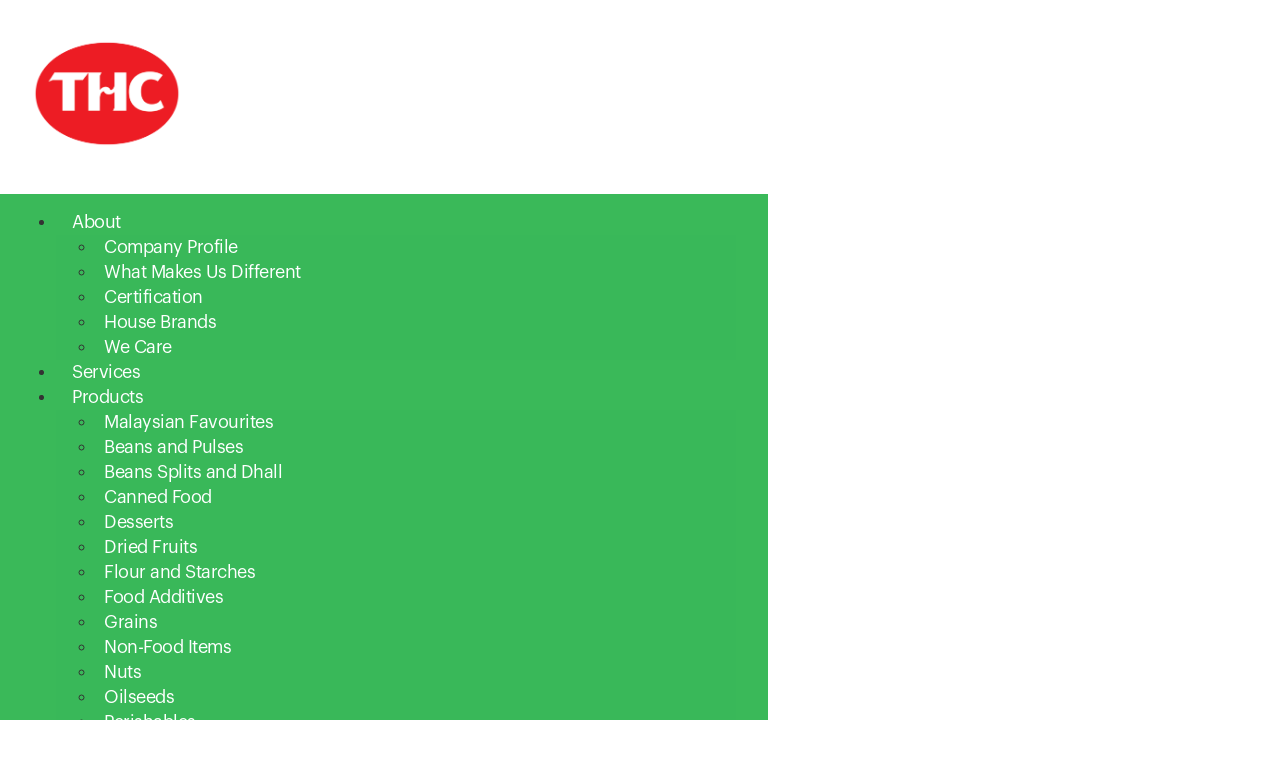

--- FILE ---
content_type: text/html; charset=UTF-8
request_url: https://www.thc.com.my/product/sago-seed-small-and-large/
body_size: 17137
content:
<!doctype html>
<html lang="en-US">
<head>
	<meta charset="UTF-8">
		<meta name="viewport" content="width=device-width, initial-scale=1">
	<link rel="profile" href="http://gmpg.org/xfn/11">
	<meta name='robots' content='index, follow, max-image-preview:large, max-snippet:-1, max-video-preview:-1' />

	<!-- This site is optimized with the Yoast SEO plugin v16.9 - https://yoast.com/wordpress/plugins/seo/ -->
	<title>Sago Seed (Small and Large) | THC Sdn Bhd</title>
	<link rel="canonical" href="https://www.thc.com.my/product/sago-seed-small-and-large/" />
	<meta property="og:locale" content="en_US" />
	<meta property="og:type" content="article" />
	<meta property="og:title" content="Sago Seed (Small and Large) | THC Sdn Bhd" />
	<meta property="og:url" content="https://www.thc.com.my/product/sago-seed-small-and-large/" />
	<meta property="og:site_name" content="THC Sdn Bhd" />
	<meta property="article:publisher" content="https://www.facebook.com/Cap-Bintang-Malaysia-105633161669807" />
	<meta property="article:modified_time" content="2021-07-26T03:08:25+00:00" />
	<meta property="og:image" content="https://www.thc.com.my/wp-content/uploads/2020/10/Sago-Seed-Big-1.jpg" />
	<meta property="og:image:width" content="875" />
	<meta property="og:image:height" content="665" />
	<meta name="twitter:card" content="summary_large_image" />
	<script type="application/ld+json" class="yoast-schema-graph">{"@context":"https://schema.org","@graph":[{"@type":"Organization","@id":"https://www.thc.com.my/#organization","name":"THC Sdn Bhd","url":"https://www.thc.com.my/","sameAs":["https://www.facebook.com/Cap-Bintang-Malaysia-105633161669807"],"logo":{"@type":"ImageObject","@id":"https://www.thc.com.my/#logo","inLanguage":"en-US","url":"https://www.thc.com.my/wp-content/uploads/2020/09/THC-Sdn-Bhd_Logo.png","contentUrl":"https://www.thc.com.my/wp-content/uploads/2020/09/THC-Sdn-Bhd_Logo.png","width":600,"height":600,"caption":"THC Sdn Bhd"},"image":{"@id":"https://www.thc.com.my/#logo"}},{"@type":"WebSite","@id":"https://www.thc.com.my/#website","url":"https://www.thc.com.my/","name":"THC Sdn Bhd","description":"Established Since 1973","publisher":{"@id":"https://www.thc.com.my/#organization"},"potentialAction":[{"@type":"SearchAction","target":{"@type":"EntryPoint","urlTemplate":"https://www.thc.com.my/?s={search_term_string}"},"query-input":"required name=search_term_string"}],"inLanguage":"en-US"},{"@type":"ImageObject","@id":"https://www.thc.com.my/product/sago-seed-small-and-large/#primaryimage","inLanguage":"en-US","url":"https://www.thc.com.my/wp-content/uploads/2020/10/Sago-Seed-Big-1.jpg","contentUrl":"https://www.thc.com.my/wp-content/uploads/2020/10/Sago-Seed-Big-1.jpg","width":875,"height":665},{"@type":"WebPage","@id":"https://www.thc.com.my/product/sago-seed-small-and-large/#webpage","url":"https://www.thc.com.my/product/sago-seed-small-and-large/","name":"Sago Seed (Small and Large) | THC Sdn Bhd","isPartOf":{"@id":"https://www.thc.com.my/#website"},"primaryImageOfPage":{"@id":"https://www.thc.com.my/product/sago-seed-small-and-large/#primaryimage"},"datePublished":"2020-10-24T14:57:30+00:00","dateModified":"2021-07-26T03:08:25+00:00","breadcrumb":{"@id":"https://www.thc.com.my/product/sago-seed-small-and-large/#breadcrumb"},"inLanguage":"en-US","potentialAction":[{"@type":"ReadAction","target":["https://www.thc.com.my/product/sago-seed-small-and-large/"]}]},{"@type":"BreadcrumbList","@id":"https://www.thc.com.my/product/sago-seed-small-and-large/#breadcrumb","itemListElement":[{"@type":"ListItem","position":1,"name":"Home","item":"https://www.thc.com.my/"},{"@type":"ListItem","position":2,"name":"Products"}]}]}</script>
	<!-- / Yoast SEO plugin. -->


<link rel='dns-prefetch' href='//s.w.org' />
<link rel="alternate" type="application/rss+xml" title="THC Sdn Bhd &raquo; Feed" href="https://www.thc.com.my/feed/" />
<link rel="alternate" type="application/rss+xml" title="THC Sdn Bhd &raquo; Comments Feed" href="https://www.thc.com.my/comments/feed/" />
		<script type="text/javascript">
			window._wpemojiSettings = {"baseUrl":"https:\/\/s.w.org\/images\/core\/emoji\/13.1.0\/72x72\/","ext":".png","svgUrl":"https:\/\/s.w.org\/images\/core\/emoji\/13.1.0\/svg\/","svgExt":".svg","source":{"concatemoji":"https:\/\/www.thc.com.my\/wp-includes\/js\/wp-emoji-release.min.js?ver=5.8.12"}};
			!function(e,a,t){var n,r,o,i=a.createElement("canvas"),p=i.getContext&&i.getContext("2d");function s(e,t){var a=String.fromCharCode;p.clearRect(0,0,i.width,i.height),p.fillText(a.apply(this,e),0,0);e=i.toDataURL();return p.clearRect(0,0,i.width,i.height),p.fillText(a.apply(this,t),0,0),e===i.toDataURL()}function c(e){var t=a.createElement("script");t.src=e,t.defer=t.type="text/javascript",a.getElementsByTagName("head")[0].appendChild(t)}for(o=Array("flag","emoji"),t.supports={everything:!0,everythingExceptFlag:!0},r=0;r<o.length;r++)t.supports[o[r]]=function(e){if(!p||!p.fillText)return!1;switch(p.textBaseline="top",p.font="600 32px Arial",e){case"flag":return s([127987,65039,8205,9895,65039],[127987,65039,8203,9895,65039])?!1:!s([55356,56826,55356,56819],[55356,56826,8203,55356,56819])&&!s([55356,57332,56128,56423,56128,56418,56128,56421,56128,56430,56128,56423,56128,56447],[55356,57332,8203,56128,56423,8203,56128,56418,8203,56128,56421,8203,56128,56430,8203,56128,56423,8203,56128,56447]);case"emoji":return!s([10084,65039,8205,55357,56613],[10084,65039,8203,55357,56613])}return!1}(o[r]),t.supports.everything=t.supports.everything&&t.supports[o[r]],"flag"!==o[r]&&(t.supports.everythingExceptFlag=t.supports.everythingExceptFlag&&t.supports[o[r]]);t.supports.everythingExceptFlag=t.supports.everythingExceptFlag&&!t.supports.flag,t.DOMReady=!1,t.readyCallback=function(){t.DOMReady=!0},t.supports.everything||(n=function(){t.readyCallback()},a.addEventListener?(a.addEventListener("DOMContentLoaded",n,!1),e.addEventListener("load",n,!1)):(e.attachEvent("onload",n),a.attachEvent("onreadystatechange",function(){"complete"===a.readyState&&t.readyCallback()})),(n=t.source||{}).concatemoji?c(n.concatemoji):n.wpemoji&&n.twemoji&&(c(n.twemoji),c(n.wpemoji)))}(window,document,window._wpemojiSettings);
		</script>
		<style type="text/css">
img.wp-smiley,
img.emoji {
	display: inline !important;
	border: none !important;
	box-shadow: none !important;
	height: 1em !important;
	width: 1em !important;
	margin: 0 .07em !important;
	vertical-align: -0.1em !important;
	background: none !important;
	padding: 0 !important;
}
</style>
	<link rel='stylesheet' id='wprm-public-css'  href='https://www.thc.com.my/wp-content/plugins/wp-recipe-maker/dist/public-modern.css?ver=7.5.0' type='text/css' media='all' />
<link rel='stylesheet' id='wp-block-library-css'  href='https://www.thc.com.my/wp-includes/css/dist/block-library/style.min.css?ver=5.8.12' type='text/css' media='all' />
<link rel='stylesheet' id='wc-blocks-vendors-style-css'  href='https://www.thc.com.my/wp-content/plugins/woocommerce/packages/woocommerce-blocks/build/wc-blocks-vendors-style.css?ver=5.5.1' type='text/css' media='all' />
<link rel='stylesheet' id='wc-blocks-style-css'  href='https://www.thc.com.my/wp-content/plugins/woocommerce/packages/woocommerce-blocks/build/wc-blocks-style.css?ver=5.5.1' type='text/css' media='all' />
<link rel='stylesheet' id='photoswipe-css'  href='https://www.thc.com.my/wp-content/plugins/woocommerce/assets/css/photoswipe/photoswipe.min.css?ver=5.6.0' type='text/css' media='all' />
<link rel='stylesheet' id='photoswipe-default-skin-css'  href='https://www.thc.com.my/wp-content/plugins/woocommerce/assets/css/photoswipe/default-skin/default-skin.min.css?ver=5.6.0' type='text/css' media='all' />
<link rel='stylesheet' id='woocommerce-layout-css'  href='https://www.thc.com.my/wp-content/plugins/woocommerce/assets/css/woocommerce-layout.css?ver=5.6.0' type='text/css' media='all' />
<link rel='stylesheet' id='woocommerce-smallscreen-css'  href='https://www.thc.com.my/wp-content/plugins/woocommerce/assets/css/woocommerce-smallscreen.css?ver=5.6.0' type='text/css' media='only screen and (max-width: 768px)' />
<link rel='stylesheet' id='woocommerce-general-css'  href='https://www.thc.com.my/wp-content/plugins/woocommerce/assets/css/woocommerce.css?ver=5.6.0' type='text/css' media='all' />
<style id='woocommerce-inline-inline-css' type='text/css'>
.woocommerce form .form-row .required { visibility: visible; }
</style>
<link rel='stylesheet' id='hello-elementor-css'  href='https://www.thc.com.my/wp-content/themes/hello-elementor/style.min.css?ver=2.4.1' type='text/css' media='all' />
<link rel='stylesheet' id='hello-elementor-theme-style-css'  href='https://www.thc.com.my/wp-content/themes/hello-elementor/theme.min.css?ver=2.4.1' type='text/css' media='all' />
<link rel='stylesheet' id='elementor-icons-css'  href='https://www.thc.com.my/wp-content/plugins/elementor/assets/lib/eicons/css/elementor-icons.min.css?ver=5.12.0' type='text/css' media='all' />
<link rel='stylesheet' id='elementor-frontend-legacy-css'  href='https://www.thc.com.my/wp-content/plugins/elementor/assets/css/frontend-legacy.min.css?ver=3.4.2' type='text/css' media='all' />
<link rel='stylesheet' id='elementor-frontend-css'  href='https://www.thc.com.my/wp-content/plugins/elementor/assets/css/frontend.min.css?ver=3.4.2' type='text/css' media='all' />
<style id='elementor-frontend-inline-css' type='text/css'>
@font-face{font-family:eicons;src:url(https://www.thc.com.my/wp-content/plugins/elementor/assets/lib/eicons/fonts/eicons.eot?5.10.0);src:url(https://www.thc.com.my/wp-content/plugins/elementor/assets/lib/eicons/fonts/eicons.eot?5.10.0#iefix) format("embedded-opentype"),url(https://www.thc.com.my/wp-content/plugins/elementor/assets/lib/eicons/fonts/eicons.woff2?5.10.0) format("woff2"),url(https://www.thc.com.my/wp-content/plugins/elementor/assets/lib/eicons/fonts/eicons.woff?5.10.0) format("woff"),url(https://www.thc.com.my/wp-content/plugins/elementor/assets/lib/eicons/fonts/eicons.ttf?5.10.0) format("truetype"),url(https://www.thc.com.my/wp-content/plugins/elementor/assets/lib/eicons/fonts/eicons.svg?5.10.0#eicon) format("svg");font-weight:400;font-style:normal}
</style>
<link rel='stylesheet' id='elementor-post-8-css'  href='https://www.thc.com.my/wp-content/uploads/elementor/css/post-8.css?ver=1630492579' type='text/css' media='all' />
<link rel='stylesheet' id='elementor-pro-css'  href='https://www.thc.com.my/wp-content/plugins/elementor-pro/assets/css/frontend.min.css?ver=3.3.7' type='text/css' media='all' />
<link rel='stylesheet' id='font-awesome-5-all-css'  href='https://www.thc.com.my/wp-content/plugins/elementor/assets/lib/font-awesome/css/all.min.css?ver=3.4.2' type='text/css' media='all' />
<link rel='stylesheet' id='font-awesome-4-shim-css'  href='https://www.thc.com.my/wp-content/plugins/elementor/assets/lib/font-awesome/css/v4-shims.min.css?ver=3.4.2' type='text/css' media='all' />
<link rel='stylesheet' id='elementor-post-9725-css'  href='https://www.thc.com.my/wp-content/uploads/elementor/css/post-9725.css?ver=1754903447' type='text/css' media='all' />
<link rel='stylesheet' id='elementor-post-9665-css'  href='https://www.thc.com.my/wp-content/uploads/elementor/css/post-9665.css?ver=1656984027' type='text/css' media='all' />
<link rel='stylesheet' id='elementor-post-9112-css'  href='https://www.thc.com.my/wp-content/uploads/elementor/css/post-9112.css?ver=1762440679' type='text/css' media='all' />
<link rel='stylesheet' id='hello-elementor-child-style-css'  href='https://www.thc.com.my/wp-content/themes/thc/style.css?ver=1.0.0' type='text/css' media='all' />
<link rel='stylesheet' id='google-fonts-1-css'  href='https://fonts.googleapis.com/css?family=Caveat+Brush%3A100%2C100italic%2C200%2C200italic%2C300%2C300italic%2C400%2C400italic%2C500%2C500italic%2C600%2C600italic%2C700%2C700italic%2C800%2C800italic%2C900%2C900italic&#038;display=auto&#038;ver=5.8.12' type='text/css' media='all' />
<link rel='stylesheet' id='elementor-icons-shared-0-css'  href='https://www.thc.com.my/wp-content/plugins/elementor/assets/lib/font-awesome/css/fontawesome.min.css?ver=5.15.3' type='text/css' media='all' />
<link rel='stylesheet' id='elementor-icons-fa-solid-css'  href='https://www.thc.com.my/wp-content/plugins/elementor/assets/lib/font-awesome/css/solid.min.css?ver=5.15.3' type='text/css' media='all' />
<link rel='stylesheet' id='elementor-icons-fa-brands-css'  href='https://www.thc.com.my/wp-content/plugins/elementor/assets/lib/font-awesome/css/brands.min.css?ver=5.15.3' type='text/css' media='all' />
<script type='text/javascript' src='https://www.thc.com.my/wp-includes/js/jquery/jquery.min.js?ver=3.6.0' id='jquery-core-js'></script>
<script type='text/javascript' src='https://www.thc.com.my/wp-includes/js/jquery/jquery-migrate.min.js?ver=3.3.2' id='jquery-migrate-js'></script>
<script type='text/javascript' src='https://www.thc.com.my/wp-content/plugins/elementor/assets/lib/font-awesome/js/v4-shims.min.js?ver=3.4.2' id='font-awesome-4-shim-js'></script>
<link rel="https://api.w.org/" href="https://www.thc.com.my/wp-json/" /><link rel="alternate" type="application/json" href="https://www.thc.com.my/wp-json/wp/v2/product/2779" /><link rel="EditURI" type="application/rsd+xml" title="RSD" href="https://www.thc.com.my/xmlrpc.php?rsd" />
<link rel="wlwmanifest" type="application/wlwmanifest+xml" href="https://www.thc.com.my/wp-includes/wlwmanifest.xml" /> 
<meta name="generator" content="WordPress 5.8.12" />
<meta name="generator" content="WooCommerce 5.6.0" />
<link rel='shortlink' href='https://www.thc.com.my/?p=2779' />
<link rel="alternate" type="application/json+oembed" href="https://www.thc.com.my/wp-json/oembed/1.0/embed?url=https%3A%2F%2Fwww.thc.com.my%2Fproduct%2Fsago-seed-small-and-large%2F" />
<link rel="alternate" type="text/xml+oembed" href="https://www.thc.com.my/wp-json/oembed/1.0/embed?url=https%3A%2F%2Fwww.thc.com.my%2Fproduct%2Fsago-seed-small-and-large%2F&#038;format=xml" />
<style type="text/css"> .wprm-comment-rating svg { width: 18px !important; height: 18px !important; } img.wprm-comment-rating { width: 90px !important; height: 18px !important; } .wprm-comment-rating svg path { fill: #343434; } .wprm-comment-rating svg polygon { stroke: #343434; } .wprm-comment-ratings-container svg .wprm-star-full { fill: #343434; } .wprm-comment-ratings-container svg .wprm-star-empty { stroke: #343434; }</style><style type="text/css">.wprm-recipe-template-snippet-basic-buttons {
    font-family: inherit; /* wprm_font_family type=font */
    font-size: 0.9em; /* wprm_font_size type=font_size */
    text-align: center; /* wprm_text_align type=align */
    margin-top: 0px; /* wprm_margin_top type=size */
    margin-bottom: 10px; /* wprm_margin_bottom type=size */
}
.wprm-recipe-template-snippet-basic-buttons a  {
    margin: 5px; /* wprm_margin_button type=size */
    margin: 5px; /* wprm_margin_button type=size */
}

.wprm-recipe-template-snippet-basic-buttons a:first-child {
    margin-left: 0;
}
.wprm-recipe-template-snippet-basic-buttons a:last-child {
    margin-right: 0;
}.wprm-recipe-template-thc {
    background-color: none;
    font-family: ; /*wprm_main_font_family type=font*/
    font-size: px; /*wprm_main_font_size type=font_size*/
    line-height: 1.4em; /*wprm_main_line_height type=font_size*/
    color: #333333; /*wprm_main_text type=color*/
    max-width: px; /*wprm_max_width type=size*/
}
.wprm-recipe-template-thc a {
    color: #3498db; /*wprm_link type=color*/
}
.wprm-recipe-template-thc p, .wprm-recipe-template-thc li {
    font-family: ; /*wprm_main_font_family type=font*/
    font-size: 1em !important;
    line-height: 1.4em; /*wprm_main_line_height type=font_size*/
}
.wprm-recipe-template-thc li {
    margin: 0 0 0 32px !important;
    padding: 0 !important;
}
.rtl .wprm-recipe-template-thc li {
    margin: 0 32px 0 0 !important;
}
.wprm-recipe-template-thc ol, .wprm-recipe-template-thc ul {
    margin: 0 !important;
    padding: 0 !important;
}
.wprm-recipe-template-thc br {
    display: none;
}
.wprm-recipe-template-thc h1,
.wprm-recipe-template-thc h2,
.wprm-recipe-template-thc h3,
.wprm-recipe-template-thc h4,
.wprm-recipe-template-thc h5,
.wprm-recipe-template-thc h6 {
    margin: 0 !important;
    padding: 0 !important;
}
.wprm-recipe-template-thc .wprm-recipe-header {
	margin-top: .5rem !important;
	margin-bottom: 1rem !important;
}
.wprm-recipe-template-thc h1 {
    font-size: px; /*wprm_h1_size type=font_size*/
}
.wprm-recipe-template-thc h2 {
    font-weight: var( --e-global-typography-137dedc-font-weight ) !important;
    padding-bottom: 8px !important;
    border-bottom: 1px solid var(--e-global-color-secondary);
}
.wprm-recipe-template-thc h3 {
    font-size: px; /*wprm_h3_size type=font_size*/
}
.wprm-recipe-template-thc h4 {
    font-size: px; /*wprm_h4_size type=font_size*/
}
.wprm-recipe-template-thc h5 {
    font-size: px; /*wprm_h5_size type=font_size*/
}
.wprm-recipe-template-thc h6 {
    font-size: px; /*wprm_h6_size type=font_size*/
}
.wprm-recipe-template-thc {
	border-style: solid; /*wprm_border_style type=border*/
	border-width: 0px; /*wprm_border_width type=size*/
	border-color: #aaaaaa; /*wprm_border type=color*/
	border-radius: 0px; /*wprm_border_radius type=size*/
    display: flex;
}
.wprm-recipe-template-thc > div {
	flex-basis: 50%;
    padding: 32px;
}
.wprm-recipe-template-thc .wprm-text-container .wprm-text {
	display: none;
}
@media only screen and (max-width: 1024px) {
	.wprm-recipe-template-thc {
    	flex-direction: column;
    }
    .wprm-recipe-template-thc > div {
      padding: 16px;
  }
}.wprm-recipe-template-compact-howto {
    margin: 20px auto;
    background-color: #fafafa; /* wprm_background type=color */
    font-family: -apple-system, BlinkMacSystemFont, "Segoe UI", Roboto, Oxygen-Sans, Ubuntu, Cantarell, "Helvetica Neue", sans-serif; /* wprm_main_font_family type=font */
    font-size: 0.9em; /* wprm_main_font_size type=font_size */
    line-height: 1.5em; /* wprm_main_line_height type=font_size */
    color: #333333; /* wprm_main_text type=color */
    max-width: 650px; /* wprm_max_width type=size */
}
.wprm-recipe-template-compact-howto a {
    color: #3498db; /* wprm_link type=color */
}
.wprm-recipe-template-compact-howto p, .wprm-recipe-template-compact-howto li {
    font-family: -apple-system, BlinkMacSystemFont, "Segoe UI", Roboto, Oxygen-Sans, Ubuntu, Cantarell, "Helvetica Neue", sans-serif; /* wprm_main_font_family type=font */
    font-size: 1em !important;
    line-height: 1.5em !important; /* wprm_main_line_height type=font_size */
}
.wprm-recipe-template-compact-howto li {
    margin: 0 0 0 32px !important;
    padding: 0 !important;
}
.rtl .wprm-recipe-template-compact-howto li {
    margin: 0 32px 0 0 !important;
}
.wprm-recipe-template-compact-howto ol, .wprm-recipe-template-compact-howto ul {
    margin: 0 !important;
    padding: 0 !important;
}
.wprm-recipe-template-compact-howto br {
    display: none;
}
.wprm-recipe-template-compact-howto .wprm-recipe-name,
.wprm-recipe-template-compact-howto .wprm-recipe-header {
    font-family: -apple-system, BlinkMacSystemFont, "Segoe UI", Roboto, Oxygen-Sans, Ubuntu, Cantarell, "Helvetica Neue", sans-serif; /* wprm_header_font_family type=font */
    color: #000000; /* wprm_header_text type=color */
    line-height: 1.3em; /* wprm_header_line_height type=font_size */
}
.wprm-recipe-template-compact-howto h1,
.wprm-recipe-template-compact-howto h2,
.wprm-recipe-template-compact-howto h3,
.wprm-recipe-template-compact-howto h4,
.wprm-recipe-template-compact-howto h5,
.wprm-recipe-template-compact-howto h6 {
    font-family: -apple-system, BlinkMacSystemFont, "Segoe UI", Roboto, Oxygen-Sans, Ubuntu, Cantarell, "Helvetica Neue", sans-serif; /* wprm_header_font_family type=font */
    color: #212121; /* wprm_header_text type=color */
    line-height: 1.3em; /* wprm_header_line_height type=font_size */
    margin: 0 !important;
    padding: 0 !important;
}
.wprm-recipe-template-compact-howto .wprm-recipe-header {
    margin-top: 1.2em !important;
}
.wprm-recipe-template-compact-howto h1 {
    font-size: 2em; /* wprm_h1_size type=font_size */
}
.wprm-recipe-template-compact-howto h2 {
    font-size: 1.8em; /* wprm_h2_size type=font_size */
}
.wprm-recipe-template-compact-howto h3 {
    font-size: 1.2em; /* wprm_h3_size type=font_size */
}
.wprm-recipe-template-compact-howto h4 {
    font-size: 1em; /* wprm_h4_size type=font_size */
}
.wprm-recipe-template-compact-howto h5 {
    font-size: 1em; /* wprm_h5_size type=font_size */
}
.wprm-recipe-template-compact-howto h6 {
    font-size: 1em; /* wprm_h6_size type=font_size */
}.wprm-recipe-template-compact-howto {
	border-style: solid; /* wprm_border_style type=border */
	border-width: 1px; /* wprm_border_width type=size */
	border-color: #777777; /* wprm_border type=color */
	border-radius: 0px; /* wprm_border_radius type=size */
	padding: 10px;
}.wprm-recipe-template-chic {
    margin: 20px auto;
    background-color: #fafafa; /* wprm_background type=color */
    font-family: -apple-system, BlinkMacSystemFont, "Segoe UI", Roboto, Oxygen-Sans, Ubuntu, Cantarell, "Helvetica Neue", sans-serif; /* wprm_main_font_family type=font */
    font-size: 0.9em; /* wprm_main_font_size type=font_size */
    line-height: 1.5em; /* wprm_main_line_height type=font_size */
    color: #333333; /* wprm_main_text type=color */
    max-width: 650px; /* wprm_max_width type=size */
}
.wprm-recipe-template-chic a {
    color: #3498db; /* wprm_link type=color */
}
.wprm-recipe-template-chic p, .wprm-recipe-template-chic li {
    font-family: -apple-system, BlinkMacSystemFont, "Segoe UI", Roboto, Oxygen-Sans, Ubuntu, Cantarell, "Helvetica Neue", sans-serif; /* wprm_main_font_family type=font */
    font-size: 1em !important;
    line-height: 1.5em !important; /* wprm_main_line_height type=font_size */
}
.wprm-recipe-template-chic li {
    margin: 0 0 0 32px !important;
    padding: 0 !important;
}
.rtl .wprm-recipe-template-chic li {
    margin: 0 32px 0 0 !important;
}
.wprm-recipe-template-chic ol, .wprm-recipe-template-chic ul {
    margin: 0 !important;
    padding: 0 !important;
}
.wprm-recipe-template-chic br {
    display: none;
}
.wprm-recipe-template-chic .wprm-recipe-name,
.wprm-recipe-template-chic .wprm-recipe-header {
    font-family: -apple-system, BlinkMacSystemFont, "Segoe UI", Roboto, Oxygen-Sans, Ubuntu, Cantarell, "Helvetica Neue", sans-serif; /* wprm_header_font_family type=font */
    color: #000000; /* wprm_header_text type=color */
    line-height: 1.3em; /* wprm_header_line_height type=font_size */
}
.wprm-recipe-template-chic h1,
.wprm-recipe-template-chic h2,
.wprm-recipe-template-chic h3,
.wprm-recipe-template-chic h4,
.wprm-recipe-template-chic h5,
.wprm-recipe-template-chic h6 {
    font-family: -apple-system, BlinkMacSystemFont, "Segoe UI", Roboto, Oxygen-Sans, Ubuntu, Cantarell, "Helvetica Neue", sans-serif; /* wprm_header_font_family type=font */
    color: #212121; /* wprm_header_text type=color */
    line-height: 1.3em; /* wprm_header_line_height type=font_size */
    margin: 0 !important;
    padding: 0 !important;
}
.wprm-recipe-template-chic .wprm-recipe-header {
    margin-top: 1.2em !important;
}
.wprm-recipe-template-chic h1 {
    font-size: 2em; /* wprm_h1_size type=font_size */
}
.wprm-recipe-template-chic h2 {
    font-size: 1.8em; /* wprm_h2_size type=font_size */
}
.wprm-recipe-template-chic h3 {
    font-size: 1.2em; /* wprm_h3_size type=font_size */
}
.wprm-recipe-template-chic h4 {
    font-size: 1em; /* wprm_h4_size type=font_size */
}
.wprm-recipe-template-chic h5 {
    font-size: 1em; /* wprm_h5_size type=font_size */
}
.wprm-recipe-template-chic h6 {
    font-size: 1em; /* wprm_h6_size type=font_size */
}.wprm-recipe-template-chic {
    font-size: 1em; /* wprm_main_font_size type=font_size */
	border-style: solid; /* wprm_border_style type=border */
	border-width: 1px; /* wprm_border_width type=size */
	border-color: #E0E0E0; /* wprm_border type=color */
    padding: 10px;
    background-color: #ffffff; /* wprm_background type=color */
    max-width: 950px; /* wprm_max_width type=size */
}
.wprm-recipe-template-chic a {
    color: #5A822B; /* wprm_link type=color */
}
.wprm-recipe-template-chic .wprm-recipe-name {
    line-height: 1.3em;
    font-weight: bold;
}
.wprm-recipe-template-chic .wprm-template-chic-buttons {
	clear: both;
    font-size: 0.9em;
    text-align: center;
}
.wprm-recipe-template-chic .wprm-template-chic-buttons .wprm-recipe-icon {
    margin-right: 5px;
}
.wprm-recipe-template-chic .wprm-recipe-header {
	margin-bottom: 0.5em !important;
}
.wprm-recipe-template-chic .wprm-nutrition-label-container {
	font-size: 0.9em;
}
.wprm-recipe-template-chic .wprm-call-to-action {
	border-radius: 3px;
}</style>	<noscript><style>.woocommerce-product-gallery{ opacity: 1 !important; }</style></noscript>
	<!-- Google Tag Manager -->
<script>(function(w,d,s,l,i){w[l]=w[l]||[];w[l].push({'gtm.start':
new Date().getTime(),event:'gtm.js'});var f=d.getElementsByTagName(s)[0],
j=d.createElement(s),dl=l!='dataLayer'?'&l='+l:'';j.async=true;j.src=
'https://www.googletagmanager.com/gtm.js?id='+i+dl;f.parentNode.insertBefore(j,f);
})(window,document,'script','dataLayer','GTM-N84T7DR');</script>
<!-- End Google Tag Manager -->
<!-- Google Tag Manager (noscript) -->
<noscript><iframe src="https://www.googletagmanager.com/ns.html?id=GTM-N84T7DR"
height="0" width="0" style="display:none;visibility:hidden"></iframe></noscript>
<!-- End Google Tag Manager (noscript) -->
<link rel="icon" href="https://www.thc.com.my/wp-content/uploads/2021/08/THC-Sdn-Bhd_Icon.png" sizes="32x32" />
<link rel="icon" href="https://www.thc.com.my/wp-content/uploads/2021/08/THC-Sdn-Bhd_Icon.png" sizes="192x192" />
<link rel="apple-touch-icon" href="https://www.thc.com.my/wp-content/uploads/2021/08/THC-Sdn-Bhd_Icon.png" />
<meta name="msapplication-TileImage" content="https://www.thc.com.my/wp-content/uploads/2021/08/THC-Sdn-Bhd_Icon.png" />
</head>
<body class="product-template-default single single-product postid-2779 wp-custom-logo wp-embed-responsive theme-hello-elementor woocommerce woocommerce-page woocommerce-no-js elementor-default elementor-template-full-width elementor-kit-8 elementor-page-9112">

		<div data-elementor-type="header" data-elementor-id="9725" class="elementor elementor-9725 elementor-location-header" data-elementor-settings="[]">
		<div class="elementor-section-wrap">
					<section class="elementor-section elementor-top-section elementor-element elementor-element-7f406272 elementor-section-content-middle no-print elementor-section-boxed elementor-section-height-default elementor-section-height-default" data-id="7f406272" data-element_type="section" data-settings="{&quot;background_background&quot;:&quot;classic&quot;,&quot;sticky&quot;:&quot;top&quot;,&quot;sticky_on&quot;:[&quot;desktop&quot;,&quot;tablet&quot;,&quot;mobile&quot;],&quot;sticky_offset&quot;:0,&quot;sticky_effects_offset&quot;:0}">
						<div class="elementor-container elementor-column-gap-custom">
							<div class="elementor-row">
					<div class="elementor-column elementor-col-50 elementor-top-column elementor-element elementor-element-2dca33f" data-id="2dca33f" data-element_type="column" data-settings="{&quot;background_background&quot;:&quot;classic&quot;}">
			<div class="elementor-column-wrap elementor-element-populated">
							<div class="elementor-widget-wrap">
						<div class="elementor-element elementor-element-5c41abb elementor-widget elementor-widget-theme-site-logo elementor-widget-image" data-id="5c41abb" data-element_type="widget" data-widget_type="theme-site-logo.default">
				<div class="elementor-widget-container">
								<div class="elementor-image">
													<a href="https://www.thc.com.my">
							<img width="647" height="669" src="https://www.thc.com.my/wp-content/uploads/2021/09/THC.png" class="attachment-full size-full" alt="" loading="lazy" />								</a>
														</div>
						</div>
				</div>
						</div>
					</div>
		</div>
				<div class="elementor-column elementor-col-50 elementor-top-column elementor-element elementor-element-41d8751b" data-id="41d8751b" data-element_type="column" data-settings="{&quot;background_background&quot;:&quot;classic&quot;}">
			<div class="elementor-column-wrap elementor-element-populated">
							<div class="elementor-widget-wrap">
						<div class="elementor-element elementor-element-b37327d elementor-nav-menu__align-left elementor-nav-menu--stretch elementor-nav-menu--dropdown-tablet elementor-nav-menu__text-align-aside elementor-nav-menu--toggle elementor-nav-menu--burger elementor-widget elementor-widget-nav-menu" data-id="b37327d" data-element_type="widget" data-settings="{&quot;full_width&quot;:&quot;stretch&quot;,&quot;layout&quot;:&quot;horizontal&quot;,&quot;submenu_icon&quot;:{&quot;value&quot;:&quot;&lt;i class=\&quot;fas fa-caret-down\&quot;&gt;&lt;\/i&gt;&quot;,&quot;library&quot;:&quot;fa-solid&quot;},&quot;toggle&quot;:&quot;burger&quot;}" data-widget_type="nav-menu.default">
				<div class="elementor-widget-container">
						<nav migration_allowed="1" migrated="0" role="navigation" class="elementor-nav-menu--main elementor-nav-menu__container elementor-nav-menu--layout-horizontal e--pointer-none"><ul id="menu-1-b37327d" class="elementor-nav-menu"><li class="menu-item menu-item-type-custom menu-item-object-custom menu-item-has-children menu-item-531"><a href="#" class="elementor-item elementor-item-anchor">About</a>
<ul class="sub-menu elementor-nav-menu--dropdown">
	<li class="menu-item menu-item-type-post_type menu-item-object-page menu-item-221"><a href="https://www.thc.com.my/about/" class="elementor-sub-item">Company Profile</a></li>
	<li class="menu-item menu-item-type-post_type menu-item-object-page menu-item-470"><a href="https://www.thc.com.my/what-makes-us-different/" class="elementor-sub-item">What Makes Us Different</a></li>
	<li class="menu-item menu-item-type-post_type menu-item-object-page menu-item-3963"><a href="https://www.thc.com.my/certification/" class="elementor-sub-item">Certification</a></li>
	<li class="menu-item menu-item-type-post_type menu-item-object-page menu-item-6267"><a href="https://www.thc.com.my/providers/" class="elementor-sub-item">House Brands</a></li>
	<li class="menu-item menu-item-type-post_type menu-item-object-page menu-item-17315"><a href="https://www.thc.com.my/we-care/" class="elementor-sub-item">We Care</a></li>
</ul>
</li>
<li class="menu-item menu-item-type-post_type menu-item-object-page menu-item-66"><a href="https://www.thc.com.my/services/" class="elementor-item">Services</a></li>
<li class="menu-item menu-item-type-post_type menu-item-object-page menu-item-has-children current_page_parent menu-item-7413"><a href="https://www.thc.com.my/products/" class="elementor-item">Products</a>
<ul class="sub-menu elementor-nav-menu--dropdown">
	<li class="menu-item menu-item-type-taxonomy menu-item-object-product_cat menu-item-18880"><a href="https://www.thc.com.my/product-category/malaysian-favourites/" class="elementor-sub-item">Malaysian Favourites</a></li>
	<li class="menu-item menu-item-type-taxonomy menu-item-object-product_cat menu-item-18879"><a href="https://www.thc.com.my/product-category/beans-and-pulses/" class="elementor-sub-item">Beans and Pulses</a></li>
	<li class="menu-item menu-item-type-taxonomy menu-item-object-product_cat menu-item-18885"><a href="https://www.thc.com.my/product-category/beans-splits-and-dhall/" class="elementor-sub-item">Beans Splits and Dhall</a></li>
	<li class="menu-item menu-item-type-taxonomy menu-item-object-product_cat menu-item-18887"><a href="https://www.thc.com.my/product-category/canned-food/" class="elementor-sub-item">Canned Food</a></li>
	<li class="menu-item menu-item-type-taxonomy menu-item-object-product_cat current-product-ancestor current-menu-parent current-product-parent menu-item-18884"><a href="https://www.thc.com.my/product-category/desserts/" class="elementor-sub-item">Desserts</a></li>
	<li class="menu-item menu-item-type-taxonomy menu-item-object-product_cat menu-item-18888"><a href="https://www.thc.com.my/product-category/dried-fruits/" class="elementor-sub-item">Dried Fruits</a></li>
	<li class="menu-item menu-item-type-taxonomy menu-item-object-product_cat menu-item-18882"><a href="https://www.thc.com.my/product-category/flour-and-starches/" class="elementor-sub-item">Flour and Starches</a></li>
	<li class="menu-item menu-item-type-taxonomy menu-item-object-product_cat menu-item-18883"><a href="https://www.thc.com.my/product-category/food-additives/" class="elementor-sub-item">Food Additives</a></li>
	<li class="menu-item menu-item-type-taxonomy menu-item-object-product_cat menu-item-18889"><a href="https://www.thc.com.my/product-category/grains/" class="elementor-sub-item">Grains</a></li>
	<li class="menu-item menu-item-type-taxonomy menu-item-object-product_cat menu-item-18890"><a href="https://www.thc.com.my/product-category/non-food-items/" class="elementor-sub-item">Non-Food Items</a></li>
	<li class="menu-item menu-item-type-taxonomy menu-item-object-product_cat menu-item-18891"><a href="https://www.thc.com.my/product-category/nuts/" class="elementor-sub-item">Nuts</a></li>
	<li class="menu-item menu-item-type-taxonomy menu-item-object-product_cat menu-item-18886"><a href="https://www.thc.com.my/product-category/oilseeds/" class="elementor-sub-item">Oilseeds</a></li>
	<li class="menu-item menu-item-type-taxonomy menu-item-object-product_cat menu-item-18893"><a href="https://www.thc.com.my/product-category/perishables/" class="elementor-sub-item">Perishables</a></li>
	<li class="menu-item menu-item-type-taxonomy menu-item-object-product_cat menu-item-18881"><a href="https://www.thc.com.my/product-category/spices/" class="elementor-sub-item">Spices</a></li>
	<li class="menu-item menu-item-type-taxonomy menu-item-object-product_cat menu-item-18894"><a href="https://www.thc.com.my/product-category/sweeteners/" class="elementor-sub-item">Sweeteners</a></li>
</ul>
</li>
<li class="menu-item menu-item-type-post_type menu-item-object-page menu-item-has-children menu-item-3964"><a href="https://www.thc.com.my/recipes/" class="elementor-item">Recipes</a>
<ul class="sub-menu elementor-nav-menu--dropdown">
	<li class="menu-item menu-item-type-taxonomy menu-item-object-recipe_category menu-item-has-children menu-item-15472"><a href="https://www.thc.com.my/recipe_category/main-course/" class="elementor-sub-item">By Cuisine</a>
	<ul class="sub-menu elementor-nav-menu--dropdown">
		<li class="menu-item menu-item-type-taxonomy menu-item-object-recipe_category menu-item-15473"><a href="https://www.thc.com.my/recipe_category/soup/" class="elementor-sub-item">Soup</a></li>
		<li class="menu-item menu-item-type-taxonomy menu-item-object-recipe_category menu-item-15471"><a href="https://www.thc.com.my/recipe_category/kuih/" class="elementor-sub-item">Kuih</a></li>
		<li class="menu-item menu-item-type-taxonomy menu-item-object-recipe_category menu-item-15469"><a href="https://www.thc.com.my/recipe_category/cakes-and-cookies/" class="elementor-sub-item">Cakes and Cookies</a></li>
		<li class="menu-item menu-item-type-taxonomy menu-item-object-recipe_category menu-item-15474"><a href="https://www.thc.com.my/recipe_category/sweets/" class="elementor-sub-item">Sweets</a></li>
		<li class="menu-item menu-item-type-taxonomy menu-item-object-recipe_category menu-item-15470"><a href="https://www.thc.com.my/recipe_category/drink/" class="elementor-sub-item">Drink</a></li>
	</ul>
</li>
	<li class="menu-item menu-item-type-custom menu-item-object-custom menu-item-has-children menu-item-18877"><a href="#" class="elementor-sub-item elementor-item-anchor">By Products</a>
	<ul class="sub-menu elementor-nav-menu--dropdown">
		<li class="menu-item menu-item-type-custom menu-item-object-custom menu-item-has-children menu-item-19185"><a href="https://www.thc.com.my/recipe_category/cap-bintang-corn-starch/" class="elementor-sub-item">Cap Bintang Corn Starch</a>
		<ul class="sub-menu elementor-nav-menu--dropdown">
			<li class="menu-item menu-item-type-post_type menu-item-object-recipes menu-item-18723"><a href="https://www.thc.com.my/recipes/korean-egg-bread-gyeran-ppang/" class="elementor-sub-item">Korean Egg Bread Gyeran Ppang</a></li>
			<li class="menu-item menu-item-type-post_type menu-item-object-recipes menu-item-18724"><a href="https://www.thc.com.my/recipes/har-gow-crystal-shrimp-dumpling/" class="elementor-sub-item">Har Gow Crystal Shrimp Dumpling</a></li>
			<li class="menu-item menu-item-type-post_type menu-item-object-recipes menu-item-18725"><a href="https://www.thc.com.my/recipes/chicken-siu-mai/" class="elementor-sub-item">Chicken Siu Mai</a></li>
			<li class="menu-item menu-item-type-post_type menu-item-object-recipes menu-item-18726"><a href="https://www.thc.com.my/recipes/fried-mushroom/" class="elementor-sub-item">Fried Mushroom</a></li>
			<li class="menu-item menu-item-type-post_type menu-item-object-recipes menu-item-18727"><a href="https://www.thc.com.my/recipes/shrimp-kakiage/" class="elementor-sub-item">Shrimp Kakiage</a></li>
			<li class="menu-item menu-item-type-post_type menu-item-object-recipes menu-item-18728"><a href="https://www.thc.com.my/recipes/cauliflower-pakora-wrap/" class="elementor-sub-item">Cauliflower Pakora Wrap</a></li>
			<li class="menu-item menu-item-type-post_type menu-item-object-recipes menu-item-18729"><a href="https://www.thc.com.my/recipes/otak-otak/" class="elementor-sub-item">Otak-Otak</a></li>
			<li class="menu-item menu-item-type-post_type menu-item-object-recipes menu-item-18730"><a href="https://www.thc.com.my/recipes/chicken-shepherds-pie/" class="elementor-sub-item">Chicken Shepherd’s Pie</a></li>
			<li class="menu-item menu-item-type-post_type menu-item-object-recipes menu-item-18731"><a href="https://www.thc.com.my/recipes/chicken-chop/" class="elementor-sub-item">Chicken Chop</a></li>
			<li class="menu-item menu-item-type-post_type menu-item-object-recipes menu-item-18732"><a href="https://www.thc.com.my/recipes/koay-kak/" class="elementor-sub-item">Koay Kak</a></li>
			<li class="menu-item menu-item-type-post_type menu-item-object-recipes menu-item-18733"><a href="https://www.thc.com.my/recipes/kuih-lobak-peranakan/" class="elementor-sub-item">Kuih Lobak Peranakan</a></li>
			<li class="menu-item menu-item-type-post_type menu-item-object-recipes menu-item-18734"><a href="https://www.thc.com.my/recipes/kuih-loyang-nori/" class="elementor-sub-item">Kuih Loyang Nori</a></li>
			<li class="menu-item menu-item-type-post_type menu-item-object-recipes menu-item-18735"><a href="https://www.thc.com.my/recipes/chocolate-chip-cookies/" class="elementor-sub-item">Chocolate Chip Cookies</a></li>
			<li class="menu-item menu-item-type-post_type menu-item-object-recipes menu-item-18736"><a href="https://www.thc.com.my/recipes/corn-shortbread/" class="elementor-sub-item">Corn Shortbread</a></li>
			<li class="menu-item menu-item-type-post_type menu-item-object-recipes menu-item-18737"><a href="https://www.thc.com.my/recipes/daifuku-ice-cream/" class="elementor-sub-item">Daifuku Ice Cream</a></li>
			<li class="menu-item menu-item-type-post_type menu-item-object-recipes menu-item-18738"><a href="https://www.thc.com.my/recipes/tempura-mochi/" class="elementor-sub-item">Tempura Mochi</a></li>
			<li class="menu-item menu-item-type-post_type menu-item-object-recipes menu-item-18739"><a href="https://www.thc.com.my/recipes/durian-cream-puff/" class="elementor-sub-item">Durian Cream Puff</a></li>
			<li class="menu-item menu-item-type-post_type menu-item-object-recipes menu-item-18740"><a href="https://www.thc.com.my/recipes/corn-pudding/" class="elementor-sub-item">Corn Pudding</a></li>
		</ul>
</li>
		<li class="menu-item menu-item-type-custom menu-item-object-custom menu-item-has-children menu-item-19184"><a href="https://www.thc.com.my/recipe_category/cap-bintang-custard-powder/" class="elementor-sub-item">Cap Bintang Custard Powder</a>
		<ul class="sub-menu elementor-nav-menu--dropdown">
			<li class="menu-item menu-item-type-post_type menu-item-object-recipes menu-item-18753"><a href="https://www.thc.com.my/recipes/korean-egg-bread-gyeran-ppang/" class="elementor-sub-item">Korean Egg Bread Gyeran Ppang</a></li>
			<li class="menu-item menu-item-type-post_type menu-item-object-recipes menu-item-18752"><a href="https://www.thc.com.my/recipes/custard-seri-muka/" class="elementor-sub-item">Custard Seri Muka</a></li>
			<li class="menu-item menu-item-type-post_type menu-item-object-recipes menu-item-18751"><a href="https://www.thc.com.my/recipes/custard-cream-puff/" class="elementor-sub-item">Custard Cream Puff</a></li>
			<li class="menu-item menu-item-type-post_type menu-item-object-recipes menu-item-18750"><a href="https://www.thc.com.my/recipes/red-velvet-cheesecake/" class="elementor-sub-item">Red Velvet Cheesecake</a></li>
			<li class="menu-item menu-item-type-post_type menu-item-object-recipes menu-item-18749"><a href="https://www.thc.com.my/recipes/biscuit-semperit/" class="elementor-sub-item">Biscuit Semperit</a></li>
			<li class="menu-item menu-item-type-post_type menu-item-object-recipes menu-item-18748"><a href="https://www.thc.com.my/recipes/custard-cookies/" class="elementor-sub-item">Custard Cookies</a></li>
			<li class="menu-item menu-item-type-post_type menu-item-object-recipes menu-item-18747"><a href="https://www.thc.com.my/recipes/dahlia-cookies/" class="elementor-sub-item">Dahlia Cookies</a></li>
			<li class="menu-item menu-item-type-post_type menu-item-object-recipes menu-item-18746"><a href="https://www.thc.com.my/recipes/custard-corn-cake/" class="elementor-sub-item">Custard Corn Cake</a></li>
			<li class="menu-item menu-item-type-post_type menu-item-object-recipes menu-item-18745"><a href="https://www.thc.com.my/recipes/souffle-pancake/" class="elementor-sub-item">Soufflé Pancake</a></li>
			<li class="menu-item menu-item-type-post_type menu-item-object-recipes menu-item-18744"><a href="https://www.thc.com.my/recipes/jaggery-ice-cream/" class="elementor-sub-item">Jaggery Ice Cream</a></li>
			<li class="menu-item menu-item-type-post_type menu-item-object-recipes menu-item-18743"><a href="https://www.thc.com.my/recipes/custard-pudding/" class="elementor-sub-item">Custard Pudding</a></li>
		</ul>
</li>
		<li class="menu-item menu-item-type-custom menu-item-object-custom menu-item-has-children menu-item-19186"><a href="https://www.thc.com.my/recipe_category/cap-bintang-green-bean-starch/" class="elementor-sub-item">Cap Bintang Green Bean Starch</a>
		<ul class="sub-menu elementor-nav-menu--dropdown">
			<li class="menu-item menu-item-type-post_type menu-item-object-recipes menu-item-18760"><a href="https://www.thc.com.my/recipes/kuih-hoon-marmar/" class="elementor-sub-item">Kuih Hoon Marmar</a></li>
			<li class="menu-item menu-item-type-post_type menu-item-object-recipes menu-item-19234"><a href="https://www.thc.com.my/recipes/jaggery-marble-hoon-kuih/" class="elementor-sub-item">Jaggery Marble Hoon Kuih</a></li>
			<li class="menu-item menu-item-type-post_type menu-item-object-recipes menu-item-18758"><a href="https://www.thc.com.my/recipes/hoon-kuih/" class="elementor-sub-item">Hoon Kuih</a></li>
			<li class="menu-item menu-item-type-post_type menu-item-object-recipes menu-item-18763"><a href="https://www.thc.com.my/recipes/kitsune-udon/" class="elementor-sub-item">Kitsune Udon</a></li>
			<li class="menu-item menu-item-type-post_type menu-item-object-recipes menu-item-18762"><a href="https://www.thc.com.my/recipes/kuih-kosui/" class="elementor-sub-item">Kuih Kosui</a></li>
			<li class="menu-item menu-item-type-post_type menu-item-object-recipes menu-item-18761"><a href="https://www.thc.com.my/recipes/kuih-talam/" class="elementor-sub-item">Kuih Talam</a></li>
			<li class="menu-item menu-item-type-post_type menu-item-object-recipes menu-item-18759"><a href="https://www.thc.com.my/recipes/pumpkin-kuih-kosui/" class="elementor-sub-item">Pumpkin Kuih Kosui</a></li>
			<li class="menu-item menu-item-type-post_type menu-item-object-recipes menu-item-18757"><a href="https://www.thc.com.my/recipes/kuih-lapis/" class="elementor-sub-item">Kuih Lapis</a></li>
			<li class="menu-item menu-item-type-post_type menu-item-object-recipes menu-item-18756"><a href="https://www.thc.com.my/recipes/coconut-granita-cendol/" class="elementor-sub-item">Coconut Granita &#038; Cendol</a></li>
			<li class="menu-item menu-item-type-post_type menu-item-object-recipes menu-item-18755"><a href="https://www.thc.com.my/recipes/taro-sweet-potato-balls/" class="elementor-sub-item">Taro &#038; Sweet Potato Balls</a></li>
		</ul>
</li>
		<li class="menu-item menu-item-type-custom menu-item-object-custom menu-item-has-children menu-item-19187"><a href="https://www.thc.com.my/recipe_category/cap-bintang-jaggery-powder/" class="elementor-sub-item">Cap Bintang Jaggery Powder</a>
		<ul class="sub-menu elementor-nav-menu--dropdown">
			<li class="menu-item menu-item-type-post_type menu-item-object-recipes menu-item-19235"><a href="https://www.thc.com.my/recipes/jaggery-marble-hoon-kuih/" class="elementor-sub-item">Jaggery Marble Hoon Kuih</a></li>
			<li class="menu-item menu-item-type-post_type menu-item-object-recipes menu-item-18780"><a href="https://www.thc.com.my/recipes/kerabu-bihun/" class="elementor-sub-item">Kerabu Bihun</a></li>
			<li class="menu-item menu-item-type-post_type menu-item-object-recipes menu-item-18779"><a href="https://www.thc.com.my/recipes/otak-otak/" class="elementor-sub-item">Otak-Otak</a></li>
			<li class="menu-item menu-item-type-post_type menu-item-object-recipes menu-item-18778"><a href="https://www.thc.com.my/recipes/rice-vermicelli-salad/" class="elementor-sub-item">Rice Vermicelli Salad</a></li>
			<li class="menu-item menu-item-type-post_type menu-item-object-recipes menu-item-18777"><a href="https://www.thc.com.my/recipes/onde-onde/" class="elementor-sub-item">Onde-Onde</a></li>
			<li class="menu-item menu-item-type-post_type menu-item-object-recipes menu-item-18776"><a href="https://www.thc.com.my/recipes/seri-muka/" class="elementor-sub-item">Seri Muka</a></li>
			<li class="menu-item menu-item-type-post_type menu-item-object-recipes menu-item-18775"><a href="https://www.thc.com.my/recipes/kuih-lapis/" class="elementor-sub-item">Kuih Lapis</a></li>
			<li class="menu-item menu-item-type-post_type menu-item-object-recipes menu-item-18774"><a href="https://www.thc.com.my/recipes/kuih-ketayap/" class="elementor-sub-item">Kuih Ketayap</a></li>
			<li class="menu-item menu-item-type-post_type menu-item-object-recipes menu-item-18773"><a href="https://www.thc.com.my/recipes/chocolate-chip-cookies/" class="elementor-sub-item">Chocolate Chip Cookies</a></li>
			<li class="menu-item menu-item-type-post_type menu-item-object-recipes menu-item-18772"><a href="https://www.thc.com.my/recipes/carrot-cake/" class="elementor-sub-item">Carrot Cake</a></li>
			<li class="menu-item menu-item-type-post_type menu-item-object-recipes menu-item-18771"><a href="https://www.thc.com.my/recipes/salted-jaggery-truffle-popcorn/" class="elementor-sub-item">Salted Jaggery &#038; Truffle Popcorn</a></li>
			<li class="menu-item menu-item-type-post_type menu-item-object-recipes menu-item-18770"><a href="https://www.thc.com.my/recipes/jaggery-ice-cream/" class="elementor-sub-item">Jaggery Ice Cream</a></li>
			<li class="menu-item menu-item-type-post_type menu-item-object-recipes menu-item-18769"><a href="https://www.thc.com.my/recipes/coconut-granita-cendol/" class="elementor-sub-item">Coconut Granita &#038; Cendol</a></li>
			<li class="menu-item menu-item-type-post_type menu-item-object-recipes menu-item-18768"><a href="https://www.thc.com.my/recipes/tempura-mochi/" class="elementor-sub-item">Tempura Mochi</a></li>
			<li class="menu-item menu-item-type-post_type menu-item-object-recipes menu-item-18767"><a href="https://www.thc.com.my/recipes/taro-sweet-potato-balls/" class="elementor-sub-item">Taro &#038; Sweet Potato Balls</a></li>
			<li class="menu-item menu-item-type-post_type menu-item-object-recipes menu-item-18766"><a href="https://www.thc.com.my/recipes/thub-thim-krop-red-ruby/" class="elementor-sub-item">Thub Thim Krop (Red Ruby)</a></li>
			<li class="menu-item menu-item-type-post_type menu-item-object-recipes menu-item-18764"><a href="https://www.thc.com.my/recipes/santan-agar-agar/" class="elementor-sub-item">Santan Agar-Agar</a></li>
			<li class="menu-item menu-item-type-post_type menu-item-object-recipes menu-item-18765"><a href="https://www.thc.com.my/recipes/agar-agar/" class="elementor-sub-item">Agar-Agar</a></li>
		</ul>
</li>
		<li class="menu-item menu-item-type-custom menu-item-object-custom menu-item-has-children menu-item-19188"><a href="https://www.thc.com.my/recipe_category/cap-bintang-potato-starch/" class="elementor-sub-item">Cap Bintang Potato Starch</a>
		<ul class="sub-menu elementor-nav-menu--dropdown">
			<li class="menu-item menu-item-type-post_type menu-item-object-recipes menu-item-18783"><a href="https://www.thc.com.my/recipes/koebi-karaage-fried-shrimp/" class="elementor-sub-item">Koebi Karaage</a></li>
			<li class="menu-item menu-item-type-post_type menu-item-object-recipes menu-item-18782"><a href="https://www.thc.com.my/recipes/potato-shortbread/" class="elementor-sub-item">Potato Shortbread</a></li>
			<li class="menu-item menu-item-type-post_type menu-item-object-recipes menu-item-18781"><a href="https://www.thc.com.my/recipes/water-chestnut-dessert/" class="elementor-sub-item">Water Chestnut Dessert</a></li>
		</ul>
</li>
		<li class="menu-item menu-item-type-custom menu-item-object-custom menu-item-has-children menu-item-19189"><a href="https://www.thc.com.my/recipe_category/cap-bintang-sago-starch/" class="elementor-sub-item">Cap Bintang Sago Starch</a>
		<ul class="sub-menu elementor-nav-menu--dropdown">
			<li class="menu-item menu-item-type-post_type menu-item-object-recipes menu-item-18785"><a href="https://www.thc.com.my/recipes/kuih-bangkit/" class="elementor-sub-item">Kuih Bangkit</a></li>
			<li class="menu-item menu-item-type-post_type menu-item-object-recipes menu-item-18784"><a href="https://www.thc.com.my/recipes/keropok-lekor/" class="elementor-sub-item">Keropok Lekor</a></li>
		</ul>
</li>
		<li class="menu-item menu-item-type-custom menu-item-object-custom menu-item-has-children menu-item-19190"><a href="https://www.thc.com.my/recipe_category/cap-kapal-abc-tapioca-starch/" class="elementor-sub-item">Cap Kapal ABC Tapioca Starch</a>
		<ul class="sub-menu elementor-nav-menu--dropdown">
			<li class="menu-item menu-item-type-post_type menu-item-object-recipes menu-item-19259"><a href="https://www.thc.com.my/recipes/chai-kuih-dumpling/" class="elementor-sub-item">Chai Kuih (Dumpling)</a></li>
			<li class="menu-item menu-item-type-post_type menu-item-object-recipes menu-item-18798"><a href="https://www.thc.com.my/recipes/har-gow-crystal-shrimp-dumpling/" class="elementor-sub-item">Har Gow Crystal Shrimp Dumpling</a></li>
			<li class="menu-item menu-item-type-post_type menu-item-object-recipes menu-item-18797"><a href="https://www.thc.com.my/recipes/gluten-free-gnocchi/" class="elementor-sub-item">Gluten Free Gnocchi</a></li>
			<li class="menu-item menu-item-type-post_type menu-item-object-recipes menu-item-18796"><a href="https://www.thc.com.my/recipes/takoyaki/" class="elementor-sub-item">Takoyaki</a></li>
			<li class="menu-item menu-item-type-post_type menu-item-object-recipes menu-item-18795"><a href="https://www.thc.com.my/recipes/deep-fried-tempura/" class="elementor-sub-item">Deep Fried Tempura</a></li>
			<li class="menu-item menu-item-type-post_type menu-item-object-recipes menu-item-18794"><a href="https://www.thc.com.my/recipes/kuih-bangkit/" class="elementor-sub-item">Kuih Bangkit</a></li>
			<li class="menu-item menu-item-type-post_type menu-item-object-recipes menu-item-18793"><a href="https://www.thc.com.my/recipes/kuih-kosui/" class="elementor-sub-item">Kuih Kosui</a></li>
			<li class="menu-item menu-item-type-post_type menu-item-object-recipes menu-item-18792"><a href="https://www.thc.com.my/recipes/kuih-talam/" class="elementor-sub-item">Kuih Talam</a></li>
			<li class="menu-item menu-item-type-post_type menu-item-object-recipes menu-item-18791"><a href="https://www.thc.com.my/recipes/pumpkin-kuih-kosui/" class="elementor-sub-item">Pumpkin Kuih Kosui</a></li>
			<li class="menu-item menu-item-type-post_type menu-item-object-recipes menu-item-18790"><a href="https://www.thc.com.my/recipes/kuih-lapis/" class="elementor-sub-item">Kuih Lapis</a></li>
			<li class="menu-item menu-item-type-post_type menu-item-object-recipes menu-item-18789"><a href="https://www.thc.com.my/recipes/kuih-ketayap/" class="elementor-sub-item">Kuih Ketayap</a></li>
			<li class="menu-item menu-item-type-post_type menu-item-object-recipes menu-item-18788"><a href="https://www.thc.com.my/recipes/kuih-lapis-peranakan/" class="elementor-sub-item">Kuih Lapis Peranakan</a></li>
			<li class="menu-item menu-item-type-post_type menu-item-object-recipes menu-item-18787"><a href="https://www.thc.com.my/recipes/taro-sweet-potato-balls/" class="elementor-sub-item">Taro &#038; Sweet Potato Balls</a></li>
			<li class="menu-item menu-item-type-post_type menu-item-object-recipes menu-item-18786"><a href="https://www.thc.com.my/recipes/thub-thim-krop-red-ruby/" class="elementor-sub-item">Thub Thim Krop (Red Ruby)</a></li>
		</ul>
</li>
		<li class="menu-item menu-item-type-custom menu-item-object-custom menu-item-has-children menu-item-19191"><a href="https://www.thc.com.my/recipe_category/cap-bintang-wheat-starch/" class="elementor-sub-item">Cap Bintang Wheat Starch</a>
		<ul class="sub-menu elementor-nav-menu--dropdown">
			<li class="menu-item menu-item-type-post_type menu-item-object-recipes menu-item-19258"><a href="https://www.thc.com.my/recipes/chai-kuih-dumpling/" class="elementor-sub-item">Chai Kuih (Dumpling)</a></li>
			<li class="menu-item menu-item-type-post_type menu-item-object-recipes menu-item-18803"><a href="https://www.thc.com.my/recipes/har-gow-crystal-shrimp-dumpling/" class="elementor-sub-item">Har Gow Crystal Shrimp Dumpling</a></li>
			<li class="menu-item menu-item-type-post_type menu-item-object-recipes menu-item-18802"><a href="https://www.thc.com.my/recipes/korean-fried-chicken/" class="elementor-sub-item">Korean Fried Chicken</a></li>
			<li class="menu-item menu-item-type-post_type menu-item-object-recipes menu-item-18801"><a href="https://www.thc.com.my/recipes/koay-kak/" class="elementor-sub-item">Koay Kak</a></li>
			<li class="menu-item menu-item-type-post_type menu-item-object-recipes menu-item-18800"><a href="https://www.thc.com.my/recipes/kuih-lobak-peranakan/" class="elementor-sub-item">Kuih Lobak Peranakan</a></li>
			<li class="menu-item menu-item-type-post_type menu-item-object-recipes menu-item-18799"><a href="https://www.thc.com.my/recipes/kuih-labu-manis/" class="elementor-sub-item">Kuih Labu Manis</a></li>
		</ul>
</li>
		<li class="menu-item menu-item-type-custom menu-item-object-custom menu-item-has-children menu-item-19192"><a href="https://www.thc.com.my/recipe_category/cap-3-kambing-glutinous-rice-flour/" class="elementor-sub-item">Cap 3 Kambing Glutinous Rice Flour</a>
		<ul class="sub-menu elementor-nav-menu--dropdown">
			<li class="menu-item menu-item-type-post_type menu-item-object-recipes menu-item-18808"><a href="https://www.thc.com.my/recipes/kitsune-udon/" class="elementor-sub-item">Kitsune Udon</a></li>
			<li class="menu-item menu-item-type-post_type menu-item-object-recipes menu-item-18807"><a href="https://www.thc.com.my/recipes/gluten-free-gnocchi/" class="elementor-sub-item">Gluten Free Gnocchi</a></li>
			<li class="menu-item menu-item-type-post_type menu-item-object-recipes menu-item-18806"><a href="https://www.thc.com.my/recipes/daifuku-ice-cream/" class="elementor-sub-item">Daifuku Ice Cream</a></li>
			<li class="menu-item menu-item-type-post_type menu-item-object-recipes menu-item-18805"><a href="https://www.thc.com.my/recipes/tempura-mochi/" class="elementor-sub-item">Tempura Mochi</a></li>
			<li class="menu-item menu-item-type-post_type menu-item-object-recipes menu-item-18804"><a href="https://www.thc.com.my/recipes/taro-sweet-potato-balls/" class="elementor-sub-item">Taro &#038; Sweet Potato Balls</a></li>
		</ul>
</li>
		<li class="menu-item menu-item-type-custom menu-item-object-custom menu-item-has-children menu-item-19193"><a href="https://www.thc.com.my/recipe_category/cap-erawan-blended-rice-flour/" class="elementor-sub-item">Cap Erawan Blended Rice Flour</a>
		<ul class="sub-menu elementor-nav-menu--dropdown">
			<li class="menu-item menu-item-type-post_type menu-item-object-recipes menu-item-18822"><a href="https://www.thc.com.my/recipes/korean-egg-bread-gyeran-ppang/" class="elementor-sub-item">Korean Egg Bread Gyeran Ppang</a></li>
			<li class="menu-item menu-item-type-post_type menu-item-object-recipes menu-item-18821"><a href="https://www.thc.com.my/recipes/fried-mushroom/" class="elementor-sub-item">Fried Mushroom</a></li>
			<li class="menu-item menu-item-type-post_type menu-item-object-recipes menu-item-18820"><a href="https://www.thc.com.my/recipes/takoyaki/" class="elementor-sub-item">Takoyaki</a></li>
			<li class="menu-item menu-item-type-post_type menu-item-object-recipes menu-item-18819"><a href="https://www.thc.com.my/recipes/korean-fried-chicken/" class="elementor-sub-item">Korean Fried Chicken</a></li>
			<li class="menu-item menu-item-type-post_type menu-item-object-recipes menu-item-18818"><a href="https://www.thc.com.my/recipes/koay-kak/" class="elementor-sub-item">Koay Kak</a></li>
			<li class="menu-item menu-item-type-post_type menu-item-object-recipes menu-item-18817"><a href="https://www.thc.com.my/recipes/kuih-lobak-peranakan/" class="elementor-sub-item">Kuih Lobak Peranakan</a></li>
			<li class="menu-item menu-item-type-post_type menu-item-object-recipes menu-item-18816"><a href="https://www.thc.com.my/recipes/kuih-kosui/" class="elementor-sub-item">Kuih Kosui</a></li>
			<li class="menu-item menu-item-type-post_type menu-item-object-recipes menu-item-18815"><a href="https://www.thc.com.my/recipes/kuih-labu-manis/" class="elementor-sub-item">Kuih Labu Manis</a></li>
			<li class="menu-item menu-item-type-post_type menu-item-object-recipes menu-item-18814"><a href="https://www.thc.com.my/recipes/kuih-talam/" class="elementor-sub-item">Kuih Talam</a></li>
			<li class="menu-item menu-item-type-post_type menu-item-object-recipes menu-item-18813"><a href="https://www.thc.com.my/recipes/kuih-lapis/" class="elementor-sub-item">Kuih Lapis</a></li>
			<li class="menu-item menu-item-type-post_type menu-item-object-recipes menu-item-18812"><a href="https://www.thc.com.my/recipes/kuih-loyang-nori/" class="elementor-sub-item">Kuih Loyang Nori</a></li>
			<li class="menu-item menu-item-type-post_type menu-item-object-recipes menu-item-18811"><a href="https://www.thc.com.my/recipes/kuih-lapis-peranakan/" class="elementor-sub-item">Kuih Lapis Peranakan</a></li>
			<li class="menu-item menu-item-type-post_type menu-item-object-recipes menu-item-18810"><a href="https://www.thc.com.my/recipes/chocolate-chip-cookies/" class="elementor-sub-item">Chocolate Chip Cookies</a></li>
			<li class="menu-item menu-item-type-post_type menu-item-object-recipes menu-item-18809"><a href="https://www.thc.com.my/recipes/coconut-granita-cendol/" class="elementor-sub-item">Coconut Granita &#038; Cendol</a></li>
		</ul>
</li>
		<li class="menu-item menu-item-type-custom menu-item-object-custom menu-item-has-children menu-item-19194"><a href="https://www.thc.com.my/recipe_category/laleli-olive-oil/" class="elementor-sub-item">Laleli Olive Oil</a>
		<ul class="sub-menu elementor-nav-menu--dropdown">
			<li class="menu-item menu-item-type-post_type menu-item-object-recipes menu-item-19195"><a href="https://www.thc.com.my/recipes/gluten-free-gnocchi/" class="elementor-sub-item">Gluten Free Gnocchi</a></li>
			<li class="menu-item menu-item-type-post_type menu-item-object-recipes menu-item-19196"><a href="https://www.thc.com.my/recipes/cold-capellini-pasta/" class="elementor-sub-item">Cold Capellini Pasta</a></li>
			<li class="menu-item menu-item-type-post_type menu-item-object-recipes menu-item-19201"><a href="https://www.thc.com.my/recipes/honey-almond-dip/" class="elementor-sub-item">Honey Almond Dip</a></li>
			<li class="menu-item menu-item-type-post_type menu-item-object-recipes menu-item-19205"><a href="https://www.thc.com.my/recipes/koay-kak/" class="elementor-sub-item">Koay Kak</a></li>
			<li class="menu-item menu-item-type-post_type menu-item-object-recipes menu-item-19202"><a href="https://www.thc.com.my/recipes/spaghetti-in-garlic-sauce/" class="elementor-sub-item">Spaghetti In Garlic Sauce</a></li>
			<li class="menu-item menu-item-type-post_type menu-item-object-recipes menu-item-19203"><a href="https://www.thc.com.my/recipes/fried-rice-vermicelli/" class="elementor-sub-item">Fried Rice Vermicelli</a></li>
			<li class="menu-item menu-item-type-post_type menu-item-object-recipes menu-item-19204"><a href="https://www.thc.com.my/recipes/rice-vermicelli-salad/" class="elementor-sub-item">Rice Vermicelli Salad</a></li>
			<li class="menu-item menu-item-type-post_type menu-item-object-recipes menu-item-19200"><a href="https://www.thc.com.my/recipes/white-kidney-bean-soup/" class="elementor-sub-item">White Kidney Bean Soup</a></li>
			<li class="menu-item menu-item-type-post_type menu-item-object-recipes menu-item-19197"><a href="https://www.thc.com.my/recipes/carrot-cake/" class="elementor-sub-item">Carrot Cake</a></li>
			<li class="menu-item menu-item-type-post_type menu-item-object-recipes menu-item-19198"><a href="https://www.thc.com.my/recipes/zucchini-cake/" class="elementor-sub-item">Zucchini Cake</a></li>
			<li class="menu-item menu-item-type-post_type menu-item-object-recipes menu-item-19199"><a href="https://www.thc.com.my/recipes/chiffon-cake/" class="elementor-sub-item">Chiffon Cake</a></li>
		</ul>
</li>
	</ul>
</li>
</ul>
</li>
<li class="menu-item menu-item-type-post_type menu-item-object-page menu-item-1380"><a href="https://www.thc.com.my/contact/" class="elementor-item">Contact</a></li>
</ul></nav>
					<div class="elementor-menu-toggle" role="button" tabindex="0" aria-label="Menu Toggle" aria-expanded="false">
			<i class="eicon-menu-bar" aria-hidden="true" role="presentation"></i>
			<span class="elementor-screen-only">Menu</span>
		</div>
			<nav class="elementor-nav-menu--dropdown elementor-nav-menu__container" role="navigation" aria-hidden="true"><ul id="menu-2-b37327d" class="elementor-nav-menu"><li class="menu-item menu-item-type-custom menu-item-object-custom menu-item-has-children menu-item-531"><a href="#" class="elementor-item elementor-item-anchor" tabindex="-1">About</a>
<ul class="sub-menu elementor-nav-menu--dropdown">
	<li class="menu-item menu-item-type-post_type menu-item-object-page menu-item-221"><a href="https://www.thc.com.my/about/" class="elementor-sub-item" tabindex="-1">Company Profile</a></li>
	<li class="menu-item menu-item-type-post_type menu-item-object-page menu-item-470"><a href="https://www.thc.com.my/what-makes-us-different/" class="elementor-sub-item" tabindex="-1">What Makes Us Different</a></li>
	<li class="menu-item menu-item-type-post_type menu-item-object-page menu-item-3963"><a href="https://www.thc.com.my/certification/" class="elementor-sub-item" tabindex="-1">Certification</a></li>
	<li class="menu-item menu-item-type-post_type menu-item-object-page menu-item-6267"><a href="https://www.thc.com.my/providers/" class="elementor-sub-item" tabindex="-1">House Brands</a></li>
	<li class="menu-item menu-item-type-post_type menu-item-object-page menu-item-17315"><a href="https://www.thc.com.my/we-care/" class="elementor-sub-item" tabindex="-1">We Care</a></li>
</ul>
</li>
<li class="menu-item menu-item-type-post_type menu-item-object-page menu-item-66"><a href="https://www.thc.com.my/services/" class="elementor-item" tabindex="-1">Services</a></li>
<li class="menu-item menu-item-type-post_type menu-item-object-page menu-item-has-children current_page_parent menu-item-7413"><a href="https://www.thc.com.my/products/" class="elementor-item" tabindex="-1">Products</a>
<ul class="sub-menu elementor-nav-menu--dropdown">
	<li class="menu-item menu-item-type-taxonomy menu-item-object-product_cat menu-item-18880"><a href="https://www.thc.com.my/product-category/malaysian-favourites/" class="elementor-sub-item" tabindex="-1">Malaysian Favourites</a></li>
	<li class="menu-item menu-item-type-taxonomy menu-item-object-product_cat menu-item-18879"><a href="https://www.thc.com.my/product-category/beans-and-pulses/" class="elementor-sub-item" tabindex="-1">Beans and Pulses</a></li>
	<li class="menu-item menu-item-type-taxonomy menu-item-object-product_cat menu-item-18885"><a href="https://www.thc.com.my/product-category/beans-splits-and-dhall/" class="elementor-sub-item" tabindex="-1">Beans Splits and Dhall</a></li>
	<li class="menu-item menu-item-type-taxonomy menu-item-object-product_cat menu-item-18887"><a href="https://www.thc.com.my/product-category/canned-food/" class="elementor-sub-item" tabindex="-1">Canned Food</a></li>
	<li class="menu-item menu-item-type-taxonomy menu-item-object-product_cat current-product-ancestor current-menu-parent current-product-parent menu-item-18884"><a href="https://www.thc.com.my/product-category/desserts/" class="elementor-sub-item" tabindex="-1">Desserts</a></li>
	<li class="menu-item menu-item-type-taxonomy menu-item-object-product_cat menu-item-18888"><a href="https://www.thc.com.my/product-category/dried-fruits/" class="elementor-sub-item" tabindex="-1">Dried Fruits</a></li>
	<li class="menu-item menu-item-type-taxonomy menu-item-object-product_cat menu-item-18882"><a href="https://www.thc.com.my/product-category/flour-and-starches/" class="elementor-sub-item" tabindex="-1">Flour and Starches</a></li>
	<li class="menu-item menu-item-type-taxonomy menu-item-object-product_cat menu-item-18883"><a href="https://www.thc.com.my/product-category/food-additives/" class="elementor-sub-item" tabindex="-1">Food Additives</a></li>
	<li class="menu-item menu-item-type-taxonomy menu-item-object-product_cat menu-item-18889"><a href="https://www.thc.com.my/product-category/grains/" class="elementor-sub-item" tabindex="-1">Grains</a></li>
	<li class="menu-item menu-item-type-taxonomy menu-item-object-product_cat menu-item-18890"><a href="https://www.thc.com.my/product-category/non-food-items/" class="elementor-sub-item" tabindex="-1">Non-Food Items</a></li>
	<li class="menu-item menu-item-type-taxonomy menu-item-object-product_cat menu-item-18891"><a href="https://www.thc.com.my/product-category/nuts/" class="elementor-sub-item" tabindex="-1">Nuts</a></li>
	<li class="menu-item menu-item-type-taxonomy menu-item-object-product_cat menu-item-18886"><a href="https://www.thc.com.my/product-category/oilseeds/" class="elementor-sub-item" tabindex="-1">Oilseeds</a></li>
	<li class="menu-item menu-item-type-taxonomy menu-item-object-product_cat menu-item-18893"><a href="https://www.thc.com.my/product-category/perishables/" class="elementor-sub-item" tabindex="-1">Perishables</a></li>
	<li class="menu-item menu-item-type-taxonomy menu-item-object-product_cat menu-item-18881"><a href="https://www.thc.com.my/product-category/spices/" class="elementor-sub-item" tabindex="-1">Spices</a></li>
	<li class="menu-item menu-item-type-taxonomy menu-item-object-product_cat menu-item-18894"><a href="https://www.thc.com.my/product-category/sweeteners/" class="elementor-sub-item" tabindex="-1">Sweeteners</a></li>
</ul>
</li>
<li class="menu-item menu-item-type-post_type menu-item-object-page menu-item-has-children menu-item-3964"><a href="https://www.thc.com.my/recipes/" class="elementor-item" tabindex="-1">Recipes</a>
<ul class="sub-menu elementor-nav-menu--dropdown">
	<li class="menu-item menu-item-type-taxonomy menu-item-object-recipe_category menu-item-has-children menu-item-15472"><a href="https://www.thc.com.my/recipe_category/main-course/" class="elementor-sub-item" tabindex="-1">By Cuisine</a>
	<ul class="sub-menu elementor-nav-menu--dropdown">
		<li class="menu-item menu-item-type-taxonomy menu-item-object-recipe_category menu-item-15473"><a href="https://www.thc.com.my/recipe_category/soup/" class="elementor-sub-item" tabindex="-1">Soup</a></li>
		<li class="menu-item menu-item-type-taxonomy menu-item-object-recipe_category menu-item-15471"><a href="https://www.thc.com.my/recipe_category/kuih/" class="elementor-sub-item" tabindex="-1">Kuih</a></li>
		<li class="menu-item menu-item-type-taxonomy menu-item-object-recipe_category menu-item-15469"><a href="https://www.thc.com.my/recipe_category/cakes-and-cookies/" class="elementor-sub-item" tabindex="-1">Cakes and Cookies</a></li>
		<li class="menu-item menu-item-type-taxonomy menu-item-object-recipe_category menu-item-15474"><a href="https://www.thc.com.my/recipe_category/sweets/" class="elementor-sub-item" tabindex="-1">Sweets</a></li>
		<li class="menu-item menu-item-type-taxonomy menu-item-object-recipe_category menu-item-15470"><a href="https://www.thc.com.my/recipe_category/drink/" class="elementor-sub-item" tabindex="-1">Drink</a></li>
	</ul>
</li>
	<li class="menu-item menu-item-type-custom menu-item-object-custom menu-item-has-children menu-item-18877"><a href="#" class="elementor-sub-item elementor-item-anchor" tabindex="-1">By Products</a>
	<ul class="sub-menu elementor-nav-menu--dropdown">
		<li class="menu-item menu-item-type-custom menu-item-object-custom menu-item-has-children menu-item-19185"><a href="https://www.thc.com.my/recipe_category/cap-bintang-corn-starch/" class="elementor-sub-item" tabindex="-1">Cap Bintang Corn Starch</a>
		<ul class="sub-menu elementor-nav-menu--dropdown">
			<li class="menu-item menu-item-type-post_type menu-item-object-recipes menu-item-18723"><a href="https://www.thc.com.my/recipes/korean-egg-bread-gyeran-ppang/" class="elementor-sub-item" tabindex="-1">Korean Egg Bread Gyeran Ppang</a></li>
			<li class="menu-item menu-item-type-post_type menu-item-object-recipes menu-item-18724"><a href="https://www.thc.com.my/recipes/har-gow-crystal-shrimp-dumpling/" class="elementor-sub-item" tabindex="-1">Har Gow Crystal Shrimp Dumpling</a></li>
			<li class="menu-item menu-item-type-post_type menu-item-object-recipes menu-item-18725"><a href="https://www.thc.com.my/recipes/chicken-siu-mai/" class="elementor-sub-item" tabindex="-1">Chicken Siu Mai</a></li>
			<li class="menu-item menu-item-type-post_type menu-item-object-recipes menu-item-18726"><a href="https://www.thc.com.my/recipes/fried-mushroom/" class="elementor-sub-item" tabindex="-1">Fried Mushroom</a></li>
			<li class="menu-item menu-item-type-post_type menu-item-object-recipes menu-item-18727"><a href="https://www.thc.com.my/recipes/shrimp-kakiage/" class="elementor-sub-item" tabindex="-1">Shrimp Kakiage</a></li>
			<li class="menu-item menu-item-type-post_type menu-item-object-recipes menu-item-18728"><a href="https://www.thc.com.my/recipes/cauliflower-pakora-wrap/" class="elementor-sub-item" tabindex="-1">Cauliflower Pakora Wrap</a></li>
			<li class="menu-item menu-item-type-post_type menu-item-object-recipes menu-item-18729"><a href="https://www.thc.com.my/recipes/otak-otak/" class="elementor-sub-item" tabindex="-1">Otak-Otak</a></li>
			<li class="menu-item menu-item-type-post_type menu-item-object-recipes menu-item-18730"><a href="https://www.thc.com.my/recipes/chicken-shepherds-pie/" class="elementor-sub-item" tabindex="-1">Chicken Shepherd’s Pie</a></li>
			<li class="menu-item menu-item-type-post_type menu-item-object-recipes menu-item-18731"><a href="https://www.thc.com.my/recipes/chicken-chop/" class="elementor-sub-item" tabindex="-1">Chicken Chop</a></li>
			<li class="menu-item menu-item-type-post_type menu-item-object-recipes menu-item-18732"><a href="https://www.thc.com.my/recipes/koay-kak/" class="elementor-sub-item" tabindex="-1">Koay Kak</a></li>
			<li class="menu-item menu-item-type-post_type menu-item-object-recipes menu-item-18733"><a href="https://www.thc.com.my/recipes/kuih-lobak-peranakan/" class="elementor-sub-item" tabindex="-1">Kuih Lobak Peranakan</a></li>
			<li class="menu-item menu-item-type-post_type menu-item-object-recipes menu-item-18734"><a href="https://www.thc.com.my/recipes/kuih-loyang-nori/" class="elementor-sub-item" tabindex="-1">Kuih Loyang Nori</a></li>
			<li class="menu-item menu-item-type-post_type menu-item-object-recipes menu-item-18735"><a href="https://www.thc.com.my/recipes/chocolate-chip-cookies/" class="elementor-sub-item" tabindex="-1">Chocolate Chip Cookies</a></li>
			<li class="menu-item menu-item-type-post_type menu-item-object-recipes menu-item-18736"><a href="https://www.thc.com.my/recipes/corn-shortbread/" class="elementor-sub-item" tabindex="-1">Corn Shortbread</a></li>
			<li class="menu-item menu-item-type-post_type menu-item-object-recipes menu-item-18737"><a href="https://www.thc.com.my/recipes/daifuku-ice-cream/" class="elementor-sub-item" tabindex="-1">Daifuku Ice Cream</a></li>
			<li class="menu-item menu-item-type-post_type menu-item-object-recipes menu-item-18738"><a href="https://www.thc.com.my/recipes/tempura-mochi/" class="elementor-sub-item" tabindex="-1">Tempura Mochi</a></li>
			<li class="menu-item menu-item-type-post_type menu-item-object-recipes menu-item-18739"><a href="https://www.thc.com.my/recipes/durian-cream-puff/" class="elementor-sub-item" tabindex="-1">Durian Cream Puff</a></li>
			<li class="menu-item menu-item-type-post_type menu-item-object-recipes menu-item-18740"><a href="https://www.thc.com.my/recipes/corn-pudding/" class="elementor-sub-item" tabindex="-1">Corn Pudding</a></li>
		</ul>
</li>
		<li class="menu-item menu-item-type-custom menu-item-object-custom menu-item-has-children menu-item-19184"><a href="https://www.thc.com.my/recipe_category/cap-bintang-custard-powder/" class="elementor-sub-item" tabindex="-1">Cap Bintang Custard Powder</a>
		<ul class="sub-menu elementor-nav-menu--dropdown">
			<li class="menu-item menu-item-type-post_type menu-item-object-recipes menu-item-18753"><a href="https://www.thc.com.my/recipes/korean-egg-bread-gyeran-ppang/" class="elementor-sub-item" tabindex="-1">Korean Egg Bread Gyeran Ppang</a></li>
			<li class="menu-item menu-item-type-post_type menu-item-object-recipes menu-item-18752"><a href="https://www.thc.com.my/recipes/custard-seri-muka/" class="elementor-sub-item" tabindex="-1">Custard Seri Muka</a></li>
			<li class="menu-item menu-item-type-post_type menu-item-object-recipes menu-item-18751"><a href="https://www.thc.com.my/recipes/custard-cream-puff/" class="elementor-sub-item" tabindex="-1">Custard Cream Puff</a></li>
			<li class="menu-item menu-item-type-post_type menu-item-object-recipes menu-item-18750"><a href="https://www.thc.com.my/recipes/red-velvet-cheesecake/" class="elementor-sub-item" tabindex="-1">Red Velvet Cheesecake</a></li>
			<li class="menu-item menu-item-type-post_type menu-item-object-recipes menu-item-18749"><a href="https://www.thc.com.my/recipes/biscuit-semperit/" class="elementor-sub-item" tabindex="-1">Biscuit Semperit</a></li>
			<li class="menu-item menu-item-type-post_type menu-item-object-recipes menu-item-18748"><a href="https://www.thc.com.my/recipes/custard-cookies/" class="elementor-sub-item" tabindex="-1">Custard Cookies</a></li>
			<li class="menu-item menu-item-type-post_type menu-item-object-recipes menu-item-18747"><a href="https://www.thc.com.my/recipes/dahlia-cookies/" class="elementor-sub-item" tabindex="-1">Dahlia Cookies</a></li>
			<li class="menu-item menu-item-type-post_type menu-item-object-recipes menu-item-18746"><a href="https://www.thc.com.my/recipes/custard-corn-cake/" class="elementor-sub-item" tabindex="-1">Custard Corn Cake</a></li>
			<li class="menu-item menu-item-type-post_type menu-item-object-recipes menu-item-18745"><a href="https://www.thc.com.my/recipes/souffle-pancake/" class="elementor-sub-item" tabindex="-1">Soufflé Pancake</a></li>
			<li class="menu-item menu-item-type-post_type menu-item-object-recipes menu-item-18744"><a href="https://www.thc.com.my/recipes/jaggery-ice-cream/" class="elementor-sub-item" tabindex="-1">Jaggery Ice Cream</a></li>
			<li class="menu-item menu-item-type-post_type menu-item-object-recipes menu-item-18743"><a href="https://www.thc.com.my/recipes/custard-pudding/" class="elementor-sub-item" tabindex="-1">Custard Pudding</a></li>
		</ul>
</li>
		<li class="menu-item menu-item-type-custom menu-item-object-custom menu-item-has-children menu-item-19186"><a href="https://www.thc.com.my/recipe_category/cap-bintang-green-bean-starch/" class="elementor-sub-item" tabindex="-1">Cap Bintang Green Bean Starch</a>
		<ul class="sub-menu elementor-nav-menu--dropdown">
			<li class="menu-item menu-item-type-post_type menu-item-object-recipes menu-item-18760"><a href="https://www.thc.com.my/recipes/kuih-hoon-marmar/" class="elementor-sub-item" tabindex="-1">Kuih Hoon Marmar</a></li>
			<li class="menu-item menu-item-type-post_type menu-item-object-recipes menu-item-19234"><a href="https://www.thc.com.my/recipes/jaggery-marble-hoon-kuih/" class="elementor-sub-item" tabindex="-1">Jaggery Marble Hoon Kuih</a></li>
			<li class="menu-item menu-item-type-post_type menu-item-object-recipes menu-item-18758"><a href="https://www.thc.com.my/recipes/hoon-kuih/" class="elementor-sub-item" tabindex="-1">Hoon Kuih</a></li>
			<li class="menu-item menu-item-type-post_type menu-item-object-recipes menu-item-18763"><a href="https://www.thc.com.my/recipes/kitsune-udon/" class="elementor-sub-item" tabindex="-1">Kitsune Udon</a></li>
			<li class="menu-item menu-item-type-post_type menu-item-object-recipes menu-item-18762"><a href="https://www.thc.com.my/recipes/kuih-kosui/" class="elementor-sub-item" tabindex="-1">Kuih Kosui</a></li>
			<li class="menu-item menu-item-type-post_type menu-item-object-recipes menu-item-18761"><a href="https://www.thc.com.my/recipes/kuih-talam/" class="elementor-sub-item" tabindex="-1">Kuih Talam</a></li>
			<li class="menu-item menu-item-type-post_type menu-item-object-recipes menu-item-18759"><a href="https://www.thc.com.my/recipes/pumpkin-kuih-kosui/" class="elementor-sub-item" tabindex="-1">Pumpkin Kuih Kosui</a></li>
			<li class="menu-item menu-item-type-post_type menu-item-object-recipes menu-item-18757"><a href="https://www.thc.com.my/recipes/kuih-lapis/" class="elementor-sub-item" tabindex="-1">Kuih Lapis</a></li>
			<li class="menu-item menu-item-type-post_type menu-item-object-recipes menu-item-18756"><a href="https://www.thc.com.my/recipes/coconut-granita-cendol/" class="elementor-sub-item" tabindex="-1">Coconut Granita &#038; Cendol</a></li>
			<li class="menu-item menu-item-type-post_type menu-item-object-recipes menu-item-18755"><a href="https://www.thc.com.my/recipes/taro-sweet-potato-balls/" class="elementor-sub-item" tabindex="-1">Taro &#038; Sweet Potato Balls</a></li>
		</ul>
</li>
		<li class="menu-item menu-item-type-custom menu-item-object-custom menu-item-has-children menu-item-19187"><a href="https://www.thc.com.my/recipe_category/cap-bintang-jaggery-powder/" class="elementor-sub-item" tabindex="-1">Cap Bintang Jaggery Powder</a>
		<ul class="sub-menu elementor-nav-menu--dropdown">
			<li class="menu-item menu-item-type-post_type menu-item-object-recipes menu-item-19235"><a href="https://www.thc.com.my/recipes/jaggery-marble-hoon-kuih/" class="elementor-sub-item" tabindex="-1">Jaggery Marble Hoon Kuih</a></li>
			<li class="menu-item menu-item-type-post_type menu-item-object-recipes menu-item-18780"><a href="https://www.thc.com.my/recipes/kerabu-bihun/" class="elementor-sub-item" tabindex="-1">Kerabu Bihun</a></li>
			<li class="menu-item menu-item-type-post_type menu-item-object-recipes menu-item-18779"><a href="https://www.thc.com.my/recipes/otak-otak/" class="elementor-sub-item" tabindex="-1">Otak-Otak</a></li>
			<li class="menu-item menu-item-type-post_type menu-item-object-recipes menu-item-18778"><a href="https://www.thc.com.my/recipes/rice-vermicelli-salad/" class="elementor-sub-item" tabindex="-1">Rice Vermicelli Salad</a></li>
			<li class="menu-item menu-item-type-post_type menu-item-object-recipes menu-item-18777"><a href="https://www.thc.com.my/recipes/onde-onde/" class="elementor-sub-item" tabindex="-1">Onde-Onde</a></li>
			<li class="menu-item menu-item-type-post_type menu-item-object-recipes menu-item-18776"><a href="https://www.thc.com.my/recipes/seri-muka/" class="elementor-sub-item" tabindex="-1">Seri Muka</a></li>
			<li class="menu-item menu-item-type-post_type menu-item-object-recipes menu-item-18775"><a href="https://www.thc.com.my/recipes/kuih-lapis/" class="elementor-sub-item" tabindex="-1">Kuih Lapis</a></li>
			<li class="menu-item menu-item-type-post_type menu-item-object-recipes menu-item-18774"><a href="https://www.thc.com.my/recipes/kuih-ketayap/" class="elementor-sub-item" tabindex="-1">Kuih Ketayap</a></li>
			<li class="menu-item menu-item-type-post_type menu-item-object-recipes menu-item-18773"><a href="https://www.thc.com.my/recipes/chocolate-chip-cookies/" class="elementor-sub-item" tabindex="-1">Chocolate Chip Cookies</a></li>
			<li class="menu-item menu-item-type-post_type menu-item-object-recipes menu-item-18772"><a href="https://www.thc.com.my/recipes/carrot-cake/" class="elementor-sub-item" tabindex="-1">Carrot Cake</a></li>
			<li class="menu-item menu-item-type-post_type menu-item-object-recipes menu-item-18771"><a href="https://www.thc.com.my/recipes/salted-jaggery-truffle-popcorn/" class="elementor-sub-item" tabindex="-1">Salted Jaggery &#038; Truffle Popcorn</a></li>
			<li class="menu-item menu-item-type-post_type menu-item-object-recipes menu-item-18770"><a href="https://www.thc.com.my/recipes/jaggery-ice-cream/" class="elementor-sub-item" tabindex="-1">Jaggery Ice Cream</a></li>
			<li class="menu-item menu-item-type-post_type menu-item-object-recipes menu-item-18769"><a href="https://www.thc.com.my/recipes/coconut-granita-cendol/" class="elementor-sub-item" tabindex="-1">Coconut Granita &#038; Cendol</a></li>
			<li class="menu-item menu-item-type-post_type menu-item-object-recipes menu-item-18768"><a href="https://www.thc.com.my/recipes/tempura-mochi/" class="elementor-sub-item" tabindex="-1">Tempura Mochi</a></li>
			<li class="menu-item menu-item-type-post_type menu-item-object-recipes menu-item-18767"><a href="https://www.thc.com.my/recipes/taro-sweet-potato-balls/" class="elementor-sub-item" tabindex="-1">Taro &#038; Sweet Potato Balls</a></li>
			<li class="menu-item menu-item-type-post_type menu-item-object-recipes menu-item-18766"><a href="https://www.thc.com.my/recipes/thub-thim-krop-red-ruby/" class="elementor-sub-item" tabindex="-1">Thub Thim Krop (Red Ruby)</a></li>
			<li class="menu-item menu-item-type-post_type menu-item-object-recipes menu-item-18764"><a href="https://www.thc.com.my/recipes/santan-agar-agar/" class="elementor-sub-item" tabindex="-1">Santan Agar-Agar</a></li>
			<li class="menu-item menu-item-type-post_type menu-item-object-recipes menu-item-18765"><a href="https://www.thc.com.my/recipes/agar-agar/" class="elementor-sub-item" tabindex="-1">Agar-Agar</a></li>
		</ul>
</li>
		<li class="menu-item menu-item-type-custom menu-item-object-custom menu-item-has-children menu-item-19188"><a href="https://www.thc.com.my/recipe_category/cap-bintang-potato-starch/" class="elementor-sub-item" tabindex="-1">Cap Bintang Potato Starch</a>
		<ul class="sub-menu elementor-nav-menu--dropdown">
			<li class="menu-item menu-item-type-post_type menu-item-object-recipes menu-item-18783"><a href="https://www.thc.com.my/recipes/koebi-karaage-fried-shrimp/" class="elementor-sub-item" tabindex="-1">Koebi Karaage</a></li>
			<li class="menu-item menu-item-type-post_type menu-item-object-recipes menu-item-18782"><a href="https://www.thc.com.my/recipes/potato-shortbread/" class="elementor-sub-item" tabindex="-1">Potato Shortbread</a></li>
			<li class="menu-item menu-item-type-post_type menu-item-object-recipes menu-item-18781"><a href="https://www.thc.com.my/recipes/water-chestnut-dessert/" class="elementor-sub-item" tabindex="-1">Water Chestnut Dessert</a></li>
		</ul>
</li>
		<li class="menu-item menu-item-type-custom menu-item-object-custom menu-item-has-children menu-item-19189"><a href="https://www.thc.com.my/recipe_category/cap-bintang-sago-starch/" class="elementor-sub-item" tabindex="-1">Cap Bintang Sago Starch</a>
		<ul class="sub-menu elementor-nav-menu--dropdown">
			<li class="menu-item menu-item-type-post_type menu-item-object-recipes menu-item-18785"><a href="https://www.thc.com.my/recipes/kuih-bangkit/" class="elementor-sub-item" tabindex="-1">Kuih Bangkit</a></li>
			<li class="menu-item menu-item-type-post_type menu-item-object-recipes menu-item-18784"><a href="https://www.thc.com.my/recipes/keropok-lekor/" class="elementor-sub-item" tabindex="-1">Keropok Lekor</a></li>
		</ul>
</li>
		<li class="menu-item menu-item-type-custom menu-item-object-custom menu-item-has-children menu-item-19190"><a href="https://www.thc.com.my/recipe_category/cap-kapal-abc-tapioca-starch/" class="elementor-sub-item" tabindex="-1">Cap Kapal ABC Tapioca Starch</a>
		<ul class="sub-menu elementor-nav-menu--dropdown">
			<li class="menu-item menu-item-type-post_type menu-item-object-recipes menu-item-19259"><a href="https://www.thc.com.my/recipes/chai-kuih-dumpling/" class="elementor-sub-item" tabindex="-1">Chai Kuih (Dumpling)</a></li>
			<li class="menu-item menu-item-type-post_type menu-item-object-recipes menu-item-18798"><a href="https://www.thc.com.my/recipes/har-gow-crystal-shrimp-dumpling/" class="elementor-sub-item" tabindex="-1">Har Gow Crystal Shrimp Dumpling</a></li>
			<li class="menu-item menu-item-type-post_type menu-item-object-recipes menu-item-18797"><a href="https://www.thc.com.my/recipes/gluten-free-gnocchi/" class="elementor-sub-item" tabindex="-1">Gluten Free Gnocchi</a></li>
			<li class="menu-item menu-item-type-post_type menu-item-object-recipes menu-item-18796"><a href="https://www.thc.com.my/recipes/takoyaki/" class="elementor-sub-item" tabindex="-1">Takoyaki</a></li>
			<li class="menu-item menu-item-type-post_type menu-item-object-recipes menu-item-18795"><a href="https://www.thc.com.my/recipes/deep-fried-tempura/" class="elementor-sub-item" tabindex="-1">Deep Fried Tempura</a></li>
			<li class="menu-item menu-item-type-post_type menu-item-object-recipes menu-item-18794"><a href="https://www.thc.com.my/recipes/kuih-bangkit/" class="elementor-sub-item" tabindex="-1">Kuih Bangkit</a></li>
			<li class="menu-item menu-item-type-post_type menu-item-object-recipes menu-item-18793"><a href="https://www.thc.com.my/recipes/kuih-kosui/" class="elementor-sub-item" tabindex="-1">Kuih Kosui</a></li>
			<li class="menu-item menu-item-type-post_type menu-item-object-recipes menu-item-18792"><a href="https://www.thc.com.my/recipes/kuih-talam/" class="elementor-sub-item" tabindex="-1">Kuih Talam</a></li>
			<li class="menu-item menu-item-type-post_type menu-item-object-recipes menu-item-18791"><a href="https://www.thc.com.my/recipes/pumpkin-kuih-kosui/" class="elementor-sub-item" tabindex="-1">Pumpkin Kuih Kosui</a></li>
			<li class="menu-item menu-item-type-post_type menu-item-object-recipes menu-item-18790"><a href="https://www.thc.com.my/recipes/kuih-lapis/" class="elementor-sub-item" tabindex="-1">Kuih Lapis</a></li>
			<li class="menu-item menu-item-type-post_type menu-item-object-recipes menu-item-18789"><a href="https://www.thc.com.my/recipes/kuih-ketayap/" class="elementor-sub-item" tabindex="-1">Kuih Ketayap</a></li>
			<li class="menu-item menu-item-type-post_type menu-item-object-recipes menu-item-18788"><a href="https://www.thc.com.my/recipes/kuih-lapis-peranakan/" class="elementor-sub-item" tabindex="-1">Kuih Lapis Peranakan</a></li>
			<li class="menu-item menu-item-type-post_type menu-item-object-recipes menu-item-18787"><a href="https://www.thc.com.my/recipes/taro-sweet-potato-balls/" class="elementor-sub-item" tabindex="-1">Taro &#038; Sweet Potato Balls</a></li>
			<li class="menu-item menu-item-type-post_type menu-item-object-recipes menu-item-18786"><a href="https://www.thc.com.my/recipes/thub-thim-krop-red-ruby/" class="elementor-sub-item" tabindex="-1">Thub Thim Krop (Red Ruby)</a></li>
		</ul>
</li>
		<li class="menu-item menu-item-type-custom menu-item-object-custom menu-item-has-children menu-item-19191"><a href="https://www.thc.com.my/recipe_category/cap-bintang-wheat-starch/" class="elementor-sub-item" tabindex="-1">Cap Bintang Wheat Starch</a>
		<ul class="sub-menu elementor-nav-menu--dropdown">
			<li class="menu-item menu-item-type-post_type menu-item-object-recipes menu-item-19258"><a href="https://www.thc.com.my/recipes/chai-kuih-dumpling/" class="elementor-sub-item" tabindex="-1">Chai Kuih (Dumpling)</a></li>
			<li class="menu-item menu-item-type-post_type menu-item-object-recipes menu-item-18803"><a href="https://www.thc.com.my/recipes/har-gow-crystal-shrimp-dumpling/" class="elementor-sub-item" tabindex="-1">Har Gow Crystal Shrimp Dumpling</a></li>
			<li class="menu-item menu-item-type-post_type menu-item-object-recipes menu-item-18802"><a href="https://www.thc.com.my/recipes/korean-fried-chicken/" class="elementor-sub-item" tabindex="-1">Korean Fried Chicken</a></li>
			<li class="menu-item menu-item-type-post_type menu-item-object-recipes menu-item-18801"><a href="https://www.thc.com.my/recipes/koay-kak/" class="elementor-sub-item" tabindex="-1">Koay Kak</a></li>
			<li class="menu-item menu-item-type-post_type menu-item-object-recipes menu-item-18800"><a href="https://www.thc.com.my/recipes/kuih-lobak-peranakan/" class="elementor-sub-item" tabindex="-1">Kuih Lobak Peranakan</a></li>
			<li class="menu-item menu-item-type-post_type menu-item-object-recipes menu-item-18799"><a href="https://www.thc.com.my/recipes/kuih-labu-manis/" class="elementor-sub-item" tabindex="-1">Kuih Labu Manis</a></li>
		</ul>
</li>
		<li class="menu-item menu-item-type-custom menu-item-object-custom menu-item-has-children menu-item-19192"><a href="https://www.thc.com.my/recipe_category/cap-3-kambing-glutinous-rice-flour/" class="elementor-sub-item" tabindex="-1">Cap 3 Kambing Glutinous Rice Flour</a>
		<ul class="sub-menu elementor-nav-menu--dropdown">
			<li class="menu-item menu-item-type-post_type menu-item-object-recipes menu-item-18808"><a href="https://www.thc.com.my/recipes/kitsune-udon/" class="elementor-sub-item" tabindex="-1">Kitsune Udon</a></li>
			<li class="menu-item menu-item-type-post_type menu-item-object-recipes menu-item-18807"><a href="https://www.thc.com.my/recipes/gluten-free-gnocchi/" class="elementor-sub-item" tabindex="-1">Gluten Free Gnocchi</a></li>
			<li class="menu-item menu-item-type-post_type menu-item-object-recipes menu-item-18806"><a href="https://www.thc.com.my/recipes/daifuku-ice-cream/" class="elementor-sub-item" tabindex="-1">Daifuku Ice Cream</a></li>
			<li class="menu-item menu-item-type-post_type menu-item-object-recipes menu-item-18805"><a href="https://www.thc.com.my/recipes/tempura-mochi/" class="elementor-sub-item" tabindex="-1">Tempura Mochi</a></li>
			<li class="menu-item menu-item-type-post_type menu-item-object-recipes menu-item-18804"><a href="https://www.thc.com.my/recipes/taro-sweet-potato-balls/" class="elementor-sub-item" tabindex="-1">Taro &#038; Sweet Potato Balls</a></li>
		</ul>
</li>
		<li class="menu-item menu-item-type-custom menu-item-object-custom menu-item-has-children menu-item-19193"><a href="https://www.thc.com.my/recipe_category/cap-erawan-blended-rice-flour/" class="elementor-sub-item" tabindex="-1">Cap Erawan Blended Rice Flour</a>
		<ul class="sub-menu elementor-nav-menu--dropdown">
			<li class="menu-item menu-item-type-post_type menu-item-object-recipes menu-item-18822"><a href="https://www.thc.com.my/recipes/korean-egg-bread-gyeran-ppang/" class="elementor-sub-item" tabindex="-1">Korean Egg Bread Gyeran Ppang</a></li>
			<li class="menu-item menu-item-type-post_type menu-item-object-recipes menu-item-18821"><a href="https://www.thc.com.my/recipes/fried-mushroom/" class="elementor-sub-item" tabindex="-1">Fried Mushroom</a></li>
			<li class="menu-item menu-item-type-post_type menu-item-object-recipes menu-item-18820"><a href="https://www.thc.com.my/recipes/takoyaki/" class="elementor-sub-item" tabindex="-1">Takoyaki</a></li>
			<li class="menu-item menu-item-type-post_type menu-item-object-recipes menu-item-18819"><a href="https://www.thc.com.my/recipes/korean-fried-chicken/" class="elementor-sub-item" tabindex="-1">Korean Fried Chicken</a></li>
			<li class="menu-item menu-item-type-post_type menu-item-object-recipes menu-item-18818"><a href="https://www.thc.com.my/recipes/koay-kak/" class="elementor-sub-item" tabindex="-1">Koay Kak</a></li>
			<li class="menu-item menu-item-type-post_type menu-item-object-recipes menu-item-18817"><a href="https://www.thc.com.my/recipes/kuih-lobak-peranakan/" class="elementor-sub-item" tabindex="-1">Kuih Lobak Peranakan</a></li>
			<li class="menu-item menu-item-type-post_type menu-item-object-recipes menu-item-18816"><a href="https://www.thc.com.my/recipes/kuih-kosui/" class="elementor-sub-item" tabindex="-1">Kuih Kosui</a></li>
			<li class="menu-item menu-item-type-post_type menu-item-object-recipes menu-item-18815"><a href="https://www.thc.com.my/recipes/kuih-labu-manis/" class="elementor-sub-item" tabindex="-1">Kuih Labu Manis</a></li>
			<li class="menu-item menu-item-type-post_type menu-item-object-recipes menu-item-18814"><a href="https://www.thc.com.my/recipes/kuih-talam/" class="elementor-sub-item" tabindex="-1">Kuih Talam</a></li>
			<li class="menu-item menu-item-type-post_type menu-item-object-recipes menu-item-18813"><a href="https://www.thc.com.my/recipes/kuih-lapis/" class="elementor-sub-item" tabindex="-1">Kuih Lapis</a></li>
			<li class="menu-item menu-item-type-post_type menu-item-object-recipes menu-item-18812"><a href="https://www.thc.com.my/recipes/kuih-loyang-nori/" class="elementor-sub-item" tabindex="-1">Kuih Loyang Nori</a></li>
			<li class="menu-item menu-item-type-post_type menu-item-object-recipes menu-item-18811"><a href="https://www.thc.com.my/recipes/kuih-lapis-peranakan/" class="elementor-sub-item" tabindex="-1">Kuih Lapis Peranakan</a></li>
			<li class="menu-item menu-item-type-post_type menu-item-object-recipes menu-item-18810"><a href="https://www.thc.com.my/recipes/chocolate-chip-cookies/" class="elementor-sub-item" tabindex="-1">Chocolate Chip Cookies</a></li>
			<li class="menu-item menu-item-type-post_type menu-item-object-recipes menu-item-18809"><a href="https://www.thc.com.my/recipes/coconut-granita-cendol/" class="elementor-sub-item" tabindex="-1">Coconut Granita &#038; Cendol</a></li>
		</ul>
</li>
		<li class="menu-item menu-item-type-custom menu-item-object-custom menu-item-has-children menu-item-19194"><a href="https://www.thc.com.my/recipe_category/laleli-olive-oil/" class="elementor-sub-item" tabindex="-1">Laleli Olive Oil</a>
		<ul class="sub-menu elementor-nav-menu--dropdown">
			<li class="menu-item menu-item-type-post_type menu-item-object-recipes menu-item-19195"><a href="https://www.thc.com.my/recipes/gluten-free-gnocchi/" class="elementor-sub-item" tabindex="-1">Gluten Free Gnocchi</a></li>
			<li class="menu-item menu-item-type-post_type menu-item-object-recipes menu-item-19196"><a href="https://www.thc.com.my/recipes/cold-capellini-pasta/" class="elementor-sub-item" tabindex="-1">Cold Capellini Pasta</a></li>
			<li class="menu-item menu-item-type-post_type menu-item-object-recipes menu-item-19201"><a href="https://www.thc.com.my/recipes/honey-almond-dip/" class="elementor-sub-item" tabindex="-1">Honey Almond Dip</a></li>
			<li class="menu-item menu-item-type-post_type menu-item-object-recipes menu-item-19205"><a href="https://www.thc.com.my/recipes/koay-kak/" class="elementor-sub-item" tabindex="-1">Koay Kak</a></li>
			<li class="menu-item menu-item-type-post_type menu-item-object-recipes menu-item-19202"><a href="https://www.thc.com.my/recipes/spaghetti-in-garlic-sauce/" class="elementor-sub-item" tabindex="-1">Spaghetti In Garlic Sauce</a></li>
			<li class="menu-item menu-item-type-post_type menu-item-object-recipes menu-item-19203"><a href="https://www.thc.com.my/recipes/fried-rice-vermicelli/" class="elementor-sub-item" tabindex="-1">Fried Rice Vermicelli</a></li>
			<li class="menu-item menu-item-type-post_type menu-item-object-recipes menu-item-19204"><a href="https://www.thc.com.my/recipes/rice-vermicelli-salad/" class="elementor-sub-item" tabindex="-1">Rice Vermicelli Salad</a></li>
			<li class="menu-item menu-item-type-post_type menu-item-object-recipes menu-item-19200"><a href="https://www.thc.com.my/recipes/white-kidney-bean-soup/" class="elementor-sub-item" tabindex="-1">White Kidney Bean Soup</a></li>
			<li class="menu-item menu-item-type-post_type menu-item-object-recipes menu-item-19197"><a href="https://www.thc.com.my/recipes/carrot-cake/" class="elementor-sub-item" tabindex="-1">Carrot Cake</a></li>
			<li class="menu-item menu-item-type-post_type menu-item-object-recipes menu-item-19198"><a href="https://www.thc.com.my/recipes/zucchini-cake/" class="elementor-sub-item" tabindex="-1">Zucchini Cake</a></li>
			<li class="menu-item menu-item-type-post_type menu-item-object-recipes menu-item-19199"><a href="https://www.thc.com.my/recipes/chiffon-cake/" class="elementor-sub-item" tabindex="-1">Chiffon Cake</a></li>
		</ul>
</li>
	</ul>
</li>
</ul>
</li>
<li class="menu-item menu-item-type-post_type menu-item-object-page menu-item-1380"><a href="https://www.thc.com.my/contact/" class="elementor-item" tabindex="-1">Contact</a></li>
</ul></nav>
				</div>
				</div>
						</div>
					</div>
		</div>
								</div>
					</div>
		</section>
				</div>
		</div>
		<div class="woocommerce-notices-wrapper"></div>		<div data-elementor-type="product" data-elementor-id="9112" class="elementor elementor-9112 elementor-location-single post-2779 product type-product status-publish has-post-thumbnail product_cat-desserts first instock shipping-taxable product-type-simple product" data-elementor-settings="[]">
		<div class="elementor-section-wrap">
					<section class="elementor-section elementor-top-section elementor-element elementor-element-6ad45d7 elementor-section-boxed elementor-section-height-default elementor-section-height-default" data-id="6ad45d7" data-element_type="section">
						<div class="elementor-container elementor-column-gap-custom">
							<div class="elementor-row">
					<div class="elementor-column elementor-col-50 elementor-top-column elementor-element elementor-element-3f2c9052" data-id="3f2c9052" data-element_type="column">
			<div class="elementor-column-wrap elementor-element-populated">
							<div class="elementor-widget-wrap">
						<div class="elementor-element elementor-element-3500dc7 no-print elementor-widget elementor-widget-woocommerce-breadcrumb" data-id="3500dc7" data-element_type="widget" data-widget_type="woocommerce-breadcrumb.default">
				<div class="elementor-widget-container">
			<nav class="woocommerce-breadcrumb"><a href="https://www.thc.com.my">Home</a>&nbsp;&#47;&nbsp;<a href="https://www.thc.com.my/product-category/desserts/">Desserts</a>&nbsp;&#47;&nbsp;Sago Seed (Small and Large)</nav>		</div>
				</div>
				<div class="elementor-element elementor-element-ea8230f elementor-widget elementor-widget-woocommerce-product-images" data-id="ea8230f" data-element_type="widget" data-widget_type="woocommerce-product-images.default">
				<div class="elementor-widget-container">
			<div class="woocommerce-product-gallery woocommerce-product-gallery--with-images woocommerce-product-gallery--columns-4 images" data-columns="4" style="opacity: 0; transition: opacity .25s ease-in-out;">
	<figure class="woocommerce-product-gallery__wrapper">
		<div data-thumb="https://www.thc.com.my/wp-content/uploads/2020/10/Sago-Seed-Big-1-300x300.jpg" data-thumb-alt="" class="woocommerce-product-gallery__image"><a href="https://www.thc.com.my/wp-content/uploads/2020/10/Sago-Seed-Big-1.jpg"><img width="600" height="456" src="https://www.thc.com.my/wp-content/uploads/2020/10/Sago-Seed-Big-1.jpg" class="wp-post-image" alt="" loading="lazy" title="Sago Seed Big" data-caption="" data-src="https://www.thc.com.my/wp-content/uploads/2020/10/Sago-Seed-Big-1.jpg" data-large_image="https://www.thc.com.my/wp-content/uploads/2020/10/Sago-Seed-Big-1.jpg" data-large_image_width="875" data-large_image_height="665" /></a></div><div data-thumb="https://www.thc.com.my/wp-content/uploads/2020/10/Sago-Seed-Small-1.jpg" data-thumb-alt="" class="woocommerce-product-gallery__image"><a href="https://www.thc.com.my/wp-content/uploads/2020/10/Sago-Seed-Small-1.jpg"><img width="600" height="456" src="https://www.thc.com.my/wp-content/uploads/2020/10/Sago-Seed-Small-1.jpg" class="" alt="" loading="lazy" title="Sago Seed Small" data-caption="" data-src="https://www.thc.com.my/wp-content/uploads/2020/10/Sago-Seed-Small-1.jpg" data-large_image="https://www.thc.com.my/wp-content/uploads/2020/10/Sago-Seed-Small-1.jpg" data-large_image_width="875" data-large_image_height="665" /></a></div>	</figure>
</div>
		</div>
				</div>
						</div>
					</div>
		</div>
				<div class="elementor-column elementor-col-50 elementor-top-column elementor-element elementor-element-183ebd8a" data-id="183ebd8a" data-element_type="column">
			<div class="elementor-column-wrap elementor-element-populated">
							<div class="elementor-widget-wrap">
						<div class="elementor-element elementor-element-6a4ab8a9 elementor-widget elementor-widget-heading" data-id="6a4ab8a9" data-element_type="widget" data-widget_type="heading.default">
				<div class="elementor-widget-container">
			<h1 class="elementor-heading-title elementor-size-default">Sago Seed (Small and Large)</h1>		</div>
				</div>
				<div class="elementor-element elementor-element-8a94261 elementor-widget elementor-widget-woocommerce-product-data-tabs" data-id="8a94261" data-element_type="widget" data-widget_type="woocommerce-product-data-tabs.default">
				<div class="elementor-widget-container">
			
	<div class="woocommerce-tabs wc-tabs-wrapper">
		<ul class="tabs wc-tabs" role="tablist">
							<li class="additional_information_tab" id="tab-title-additional_information" role="tab" aria-controls="tab-additional_information">
					<a href="#tab-additional_information">
						Additional information					</a>
				</li>
					</ul>
					<div class="woocommerce-Tabs-panel woocommerce-Tabs-panel--additional_information panel entry-content wc-tab" id="tab-additional_information" role="tabpanel" aria-labelledby="tab-title-additional_information">
				

<table class="woocommerce-product-attributes shop_attributes">
			<tr class="woocommerce-product-attributes-item woocommerce-product-attributes-item--attribute_pa_brand">
			<th class="woocommerce-product-attributes-item__label">Brand</th>
			<td class="woocommerce-product-attributes-item__value"><p>&#8211;</p>
</td>
		</tr>
			<tr class="woocommerce-product-attributes-item woocommerce-product-attributes-item--attribute_pa_country-of-origin">
			<th class="woocommerce-product-attributes-item__label">Country of Origin</th>
			<td class="woocommerce-product-attributes-item__value"><p>Thailand</p>
</td>
		</tr>
			<tr class="woocommerce-product-attributes-item woocommerce-product-attributes-item--attribute_variety">
			<th class="woocommerce-product-attributes-item__label">Variety</th>
			<td class="woocommerce-product-attributes-item__value"><p>&#8211;</p>
</td>
		</tr>
			<tr class="woocommerce-product-attributes-item woocommerce-product-attributes-item--attribute_size">
			<th class="woocommerce-product-attributes-item__label">Size</th>
			<td class="woocommerce-product-attributes-item__value"><p>Big, Small</p>
</td>
		</tr>
			<tr class="woocommerce-product-attributes-item woocommerce-product-attributes-item--attribute_weight">
			<th class="woocommerce-product-attributes-item__label">Weight</th>
			<td class="woocommerce-product-attributes-item__value"><p>15kg</p>
</td>
		</tr>
			<tr class="woocommerce-product-attributes-item woocommerce-product-attributes-item--attribute_pa_packing-material">
			<th class="woocommerce-product-attributes-item__label">Packing Material</th>
			<td class="woocommerce-product-attributes-item__value"><p>PP Bag</p>
</td>
		</tr>
	</table>
			</div>
		
			</div>

		</div>
				</div>
				<section class="elementor-section elementor-inner-section elementor-element elementor-element-3256bae elementor-section-content-middle no-print elementor-section-boxed elementor-section-height-default elementor-section-height-default" data-id="3256bae" data-element_type="section">
						<div class="elementor-container elementor-column-gap-custom">
							<div class="elementor-row">
					<div class="elementor-column elementor-col-50 elementor-inner-column elementor-element elementor-element-cd66e3d" data-id="cd66e3d" data-element_type="column">
			<div class="elementor-column-wrap elementor-element-populated">
							<div class="elementor-widget-wrap">
						<div class="elementor-element elementor-element-1c312ca elementor-widget__width-auto elementor-widget elementor-widget-button" data-id="1c312ca" data-element_type="widget" data-widget_type="button.default">
				<div class="elementor-widget-container">
					<div class="elementor-button-wrapper">
			<a href="https://www.thc.com.my/enquiry/" class="elementor-button-link elementor-button elementor-size-sm" role="button">
						<span class="elementor-button-content-wrapper">
						<span class="elementor-button-text">Enquire Now</span>
		</span>
					</a>
		</div>
				</div>
				</div>
						</div>
					</div>
		</div>
				<div class="elementor-column elementor-col-50 elementor-inner-column elementor-element elementor-element-fe9030c" data-id="fe9030c" data-element_type="column">
			<div class="elementor-column-wrap elementor-element-populated">
							<div class="elementor-widget-wrap">
						<div class="elementor-element elementor-element-6c2209b elementor-widget__width-auto elementor-widget-mobile__width-inherit elementor-widget elementor-widget-heading" data-id="6c2209b" data-element_type="widget" data-widget_type="heading.default">
				<div class="elementor-widget-container">
			<h4 class="elementor-heading-title elementor-size-default">Share:</h4>		</div>
				</div>
				<div class="elementor-element elementor-element-97b6519 elementor-share-buttons--view-icon elementor-share-buttons--skin-flat elementor-share-buttons--shape-circle elementor-share-buttons--color-custom elementor-widget__width-auto elementor-grid-0 elementor-widget elementor-widget-global elementor-global-14427 elementor-widget-share-buttons" data-id="97b6519" data-element_type="widget" data-widget_type="share-buttons.default">
				<div class="elementor-widget-container">
					<div class="elementor-grid">
								<div class="elementor-grid-item">
						<div class="elementor-share-btn elementor-share-btn_facebook">
															<span class="elementor-share-btn__icon">
								<i class="fab fa-facebook" aria-hidden="true"></i>								<span
									class="elementor-screen-only">Share on facebook</span>
							</span>
																				</div>
					</div>
									<div class="elementor-grid-item">
						<div class="elementor-share-btn elementor-share-btn_whatsapp">
															<span class="elementor-share-btn__icon">
								<i class="fab fa-whatsapp" aria-hidden="true"></i>								<span
									class="elementor-screen-only">Share on whatsapp</span>
							</span>
																				</div>
					</div>
									<div class="elementor-grid-item">
						<div class="elementor-share-btn elementor-share-btn_print">
															<span class="elementor-share-btn__icon">
								<i class="fas fa-print" aria-hidden="true"></i>								<span
									class="elementor-screen-only">Share on print</span>
							</span>
																				</div>
					</div>
						</div>
				</div>
				</div>
						</div>
					</div>
		</div>
								</div>
					</div>
		</section>
						</div>
					</div>
		</div>
								</div>
					</div>
		</section>
				<section class="elementor-section elementor-top-section elementor-element elementor-element-27f235d elementor-section-full_width no-print elementor-section-height-default elementor-section-height-default" data-id="27f235d" data-element_type="section">
						<div class="elementor-container elementor-column-gap-no">
							<div class="elementor-row">
					<div class="elementor-column elementor-col-100 elementor-top-column elementor-element elementor-element-5dc9f3f" data-id="5dc9f3f" data-element_type="column">
			<div class="elementor-column-wrap elementor-element-populated">
							<div class="elementor-widget-wrap">
						<div class="elementor-element elementor-element-d7db615 elementor-widget elementor-widget-template" data-id="d7db615" data-element_type="widget" data-widget_type="template.default">
				<div class="elementor-widget-container">
					<div class="elementor-template">
					<div data-elementor-type="section" data-elementor-id="9501" class="elementor elementor-9501 elementor-location-single" data-elementor-settings="[]">
		<div class="elementor-section-wrap">
					<div class="elementor-section elementor-top-section elementor-element elementor-element-2158b94d elementor-section-boxed elementor-section-height-default elementor-section-height-default" data-id="2158b94d" data-element_type="section">
						<div class="elementor-container elementor-column-gap-custom">
							<div class="elementor-row">
					<div class="elementor-column elementor-col-100 elementor-top-column elementor-element elementor-element-7c292915" data-id="7c292915" data-element_type="column">
			<div class="elementor-column-wrap elementor-element-populated">
							<div class="elementor-widget-wrap">
						<div class="elementor-element elementor-element-0ba447c elementor-widget elementor-widget-heading" data-id="0ba447c" data-element_type="widget" data-widget_type="heading.default">
				<div class="elementor-widget-container">
			<div class="elementor-heading-title elementor-size-default">Our range of products reflects quality and variety to satisfy the high expectations.</div>		</div>
				</div>
						</div>
					</div>
		</div>
								</div>
					</div>
		</div>
				</div>
		</div>
				</div>
				</div>
				</div>
						</div>
					</div>
		</div>
								</div>
					</div>
		</section>
				</div>
		</div>
				<div data-elementor-type="footer" data-elementor-id="9665" class="elementor elementor-9665 elementor-location-footer" data-elementor-settings="[]">
		<div class="elementor-section-wrap">
					<section class="elementor-section elementor-top-section elementor-element elementor-element-9d9b64d no-print elementor-section-boxed elementor-section-height-default elementor-section-height-default" data-id="9d9b64d" data-element_type="section">
							<div class="elementor-background-overlay"></div>
							<div class="elementor-container elementor-column-gap-custom">
							<div class="elementor-row">
					<div class="elementor-column elementor-col-50 elementor-top-column elementor-element elementor-element-ec4abd4" data-id="ec4abd4" data-element_type="column">
			<div class="elementor-column-wrap elementor-element-populated">
							<div class="elementor-widget-wrap">
						<div class="elementor-element elementor-element-26f8d5f elementor-cta--skin-classic elementor-animated-content elementor-widget elementor-widget-call-to-action" data-id="26f8d5f" data-element_type="widget" data-widget_type="call-to-action.default">
				<div class="elementor-widget-container">
					<a href="https://www.thc.com.my/category/we-care/" class="elementor-cta">
					<div class="elementor-cta__bg-wrapper">
				<div class="elementor-cta__bg elementor-bg" style="background-image: url(https://www.thc.com.my/wp-content/uploads/2021/06/i-mN5XJ36-4K.jpg);"></div>
				<div class="elementor-cta__bg-overlay"></div>
			</div>
							<div class="elementor-cta__content">
				
									<h3 class="elementor-cta__title elementor-cta__content-item elementor-content-item">
						We Care					</h3>
				
									<div class="elementor-cta__description elementor-cta__content-item elementor-content-item">
						Find out more about THC Sdn Bhd.					</div>
				
							</div>
						</a>
				</div>
				</div>
						</div>
					</div>
		</div>
				<div class="elementor-column elementor-col-50 elementor-top-column elementor-element elementor-element-e4f3aee" data-id="e4f3aee" data-element_type="column">
			<div class="elementor-column-wrap elementor-element-populated">
							<div class="elementor-widget-wrap">
						<div class="elementor-element elementor-element-32f951b elementor-cta--skin-classic elementor-animated-content elementor-widget elementor-widget-call-to-action" data-id="32f951b" data-element_type="widget" data-widget_type="call-to-action.default">
				<div class="elementor-widget-container">
					<a href="https://www.thc.com.my/subscribe-to-catalogue/" class="elementor-cta">
					<div class="elementor-cta__bg-wrapper">
				<div class="elementor-cta__bg elementor-bg" style="background-image: url(https://www.thc.com.my/wp-content/uploads/2021/06/green-bean-starch-800x400-1.jpg);"></div>
				<div class="elementor-cta__bg-overlay"></div>
			</div>
							<div class="elementor-cta__content">
				
									<h3 class="elementor-cta__title elementor-cta__content-item elementor-content-item">
						Subscribe to Our Product Catalogue					</h3>
				
									<div class="elementor-cta__description elementor-cta__content-item elementor-content-item">
						Get a free sample of Cap Bintang Green Bean Starch.					</div>
				
							</div>
						</a>
				</div>
				</div>
						</div>
					</div>
		</div>
								</div>
					</div>
		</section>
				<section class="elementor-section elementor-top-section elementor-element elementor-element-03cecff no-print elementor-section-boxed elementor-section-height-default elementor-section-height-default" data-id="03cecff" data-element_type="section" data-settings="{&quot;background_background&quot;:&quot;classic&quot;}">
						<div class="elementor-container elementor-column-gap-custom">
							<div class="elementor-row">
					<div class="elementor-column elementor-col-100 elementor-top-column elementor-element elementor-element-4db4c9c" data-id="4db4c9c" data-element_type="column">
			<div class="elementor-column-wrap elementor-element-populated">
							<div class="elementor-widget-wrap">
						<section class="elementor-section elementor-inner-section elementor-element elementor-element-d1cf10e elementor-section-boxed elementor-section-height-default elementor-section-height-default" data-id="d1cf10e" data-element_type="section">
						<div class="elementor-container elementor-column-gap-default">
							<div class="elementor-row">
					<div class="elementor-column elementor-col-100 elementor-inner-column elementor-element elementor-element-7ffa033" data-id="7ffa033" data-element_type="column">
			<div class="elementor-column-wrap elementor-element-populated">
							<div class="elementor-widget-wrap">
						<div class="elementor-element elementor-element-f9091c9 elementor-widget__width-auto elementor-widget-mobile__width-inherit elementor-widget elementor-widget-theme-site-logo elementor-widget-image" data-id="f9091c9" data-element_type="widget" data-widget_type="theme-site-logo.default">
				<div class="elementor-widget-container">
								<div class="elementor-image">
													<a href="https://www.thc.com.my">
							<img width="647" height="669" src="https://www.thc.com.my/wp-content/uploads/2021/09/THC.png" class="attachment-full size-full" alt="" loading="lazy" />								</a>
														</div>
						</div>
				</div>
				<div class="elementor-element elementor-element-cb0c4a4 elementor-widget__width-auto elementor-widget-mobile__width-inherit elementor-widget elementor-widget-sitemap" data-id="cb0c4a4" data-element_type="widget" data-widget_type="sitemap.default">
				<div class="elementor-widget-container">
			<div class="elementor-sitemap-wrap"><div class="elementor-sitemap-section"><h4 class="elementor-sitemap-title elementor-sitemap-page-title">Pages</h4><ul class="elementor-sitemap-list elementor-sitemap-page-list"><li class="elementor-sitemap-item elementor-sitemap-item-page page_item page-item-7400"><a href="https://www.thc.com.my/products/">Products</a></li><li class="elementor-sitemap-item elementor-sitemap-item-page page_item page-item-539"><a href="https://www.thc.com.my/recipes/">Recipes</a></li><li class="elementor-sitemap-item elementor-sitemap-item-page page_item page-item-440"><a href="https://www.thc.com.my/providers/">House Brands</a></li><li class="elementor-sitemap-item elementor-sitemap-item-page page_item page-item-63"><a href="https://www.thc.com.my/services/">Services</a></li></ul></div></div>		</div>
				</div>
				<div class="elementor-element elementor-element-2e6374d elementor-widget__width-auto elementor-widget-mobile__width-inherit elementor-widget elementor-widget-sitemap" data-id="2e6374d" data-element_type="widget" data-widget_type="sitemap.default">
				<div class="elementor-widget-container">
			<div class="elementor-sitemap-wrap"><div class="elementor-sitemap-section"><h4 class="elementor-sitemap-title elementor-sitemap-page-title">Pages</h4><ul class="elementor-sitemap-list elementor-sitemap-page-list"><li class="elementor-sitemap-item elementor-sitemap-item-page page_item page-item-218"><a href="https://www.thc.com.my/about/">About</a></li><li class="elementor-sitemap-item elementor-sitemap-item-page page_item page-item-460"><a href="https://www.thc.com.my/what-makes-us-different/">What Makes Us Different</a></li><li class="elementor-sitemap-item elementor-sitemap-item-page page_item page-item-581"><a href="https://www.thc.com.my/values/">Our Values</a></li><li class="elementor-sitemap-item elementor-sitemap-item-page page_item page-item-3960"><a href="https://www.thc.com.my/certification/">Certification</a></li></ul></div></div>		</div>
				</div>
				<div class="elementor-element elementor-element-dcda092 elementor-widget__width-auto elementor-widget-mobile__width-inherit elementor-widget elementor-widget-sitemap" data-id="dcda092" data-element_type="widget" data-widget_type="sitemap.default">
				<div class="elementor-widget-container">
			<div class="elementor-sitemap-wrap"><div class="elementor-sitemap-section"><h4 class="elementor-sitemap-title elementor-sitemap-page-title">Pages</h4><ul class="elementor-sitemap-list elementor-sitemap-page-list"><li class="elementor-sitemap-item elementor-sitemap-item-page page_item page-item-110"><a href="https://www.thc.com.my/contact/">Contact</a></li><li class="elementor-sitemap-item elementor-sitemap-item-page page_item page-item-17139 current_page_parent"><a href="https://www.thc.com.my/we-care/">We Care</a></li></ul></div></div>		</div>
				</div>
				<div class="elementor-element elementor-element-774af60 e-grid-align-right e-grid-align-tablet-left elementor-widget__width-auto elementor-widget-mobile__width-inherit elementor-widget-tablet__width-inherit elementor-shape-rounded elementor-grid-0 elementor-widget elementor-widget-social-icons" data-id="774af60" data-element_type="widget" data-widget_type="social-icons.default">
				<div class="elementor-widget-container">
					<div class="elementor-social-icons-wrapper elementor-grid">
							<span class="elementor-grid-item">
					<a class="elementor-icon elementor-social-icon elementor-social-icon-facebook elementor-repeater-item-02e57b9" href="https://www.facebook.com/Cap-Bintang-Malaysia-105633161669807" target="_blank">
						<span class="elementor-screen-only">Facebook</span>
						<i class="fab fa-facebook"></i>					</a>
				</span>
							<span class="elementor-grid-item">
					<a class="elementor-icon elementor-social-icon elementor-social-icon-whatsapp elementor-repeater-item-4fca9b4" href="https://api.whatsapp.com/send?phone=60124866123" target="_blank">
						<span class="elementor-screen-only">Whatsapp</span>
						<i class="fab fa-whatsapp"></i>					</a>
				</span>
					</div>
				</div>
				</div>
						</div>
					</div>
		</div>
								</div>
					</div>
		</section>
				<section class="elementor-section elementor-inner-section elementor-element elementor-element-632c9ce elementor-section-boxed elementor-section-height-default elementor-section-height-default" data-id="632c9ce" data-element_type="section">
						<div class="elementor-container elementor-column-gap-custom">
							<div class="elementor-row">
					<div class="elementor-column elementor-col-100 elementor-inner-column elementor-element elementor-element-363d643" data-id="363d643" data-element_type="column">
			<div class="elementor-column-wrap elementor-element-populated">
							<div class="elementor-widget-wrap">
						<div class="elementor-element elementor-element-bc1f2e7 elementor-widget elementor-widget-heading" data-id="bc1f2e7" data-element_type="widget" data-widget_type="heading.default">
				<div class="elementor-widget-container">
			<div class="elementor-heading-title elementor-size-default">© 2025 THC Sdn Bhd (197801000074). All Rights Reserved | GST # 000727195648</div>		</div>
				</div>
						</div>
					</div>
		</div>
								</div>
					</div>
		</section>
						</div>
					</div>
		</div>
								</div>
					</div>
		</section>
				</div>
		</div>
		
<script type="application/ld+json">{"@context":"https:\/\/schema.org\/","@type":"BreadcrumbList","itemListElement":[{"@type":"ListItem","position":1,"item":{"name":"Home","@id":"https:\/\/www.thc.com.my"}},{"@type":"ListItem","position":2,"item":{"name":"Desserts","@id":"https:\/\/www.thc.com.my\/product-category\/desserts\/"}},{"@type":"ListItem","position":3,"item":{"name":"Sago Seed (Small and Large)","@id":"https:\/\/www.thc.com.my\/product\/sago-seed-small-and-large\/"}}]}</script>
<div class="pswp" tabindex="-1" role="dialog" aria-hidden="true">
	<div class="pswp__bg"></div>
	<div class="pswp__scroll-wrap">
		<div class="pswp__container">
			<div class="pswp__item"></div>
			<div class="pswp__item"></div>
			<div class="pswp__item"></div>
		</div>
		<div class="pswp__ui pswp__ui--hidden">
			<div class="pswp__top-bar">
				<div class="pswp__counter"></div>
				<button class="pswp__button pswp__button--close" aria-label="Close (Esc)"></button>
				<button class="pswp__button pswp__button--share" aria-label="Share"></button>
				<button class="pswp__button pswp__button--fs" aria-label="Toggle fullscreen"></button>
				<button class="pswp__button pswp__button--zoom" aria-label="Zoom in/out"></button>
				<div class="pswp__preloader">
					<div class="pswp__preloader__icn">
						<div class="pswp__preloader__cut">
							<div class="pswp__preloader__donut"></div>
						</div>
					</div>
				</div>
			</div>
			<div class="pswp__share-modal pswp__share-modal--hidden pswp__single-tap">
				<div class="pswp__share-tooltip"></div>
			</div>
			<button class="pswp__button pswp__button--arrow--left" aria-label="Previous (arrow left)"></button>
			<button class="pswp__button pswp__button--arrow--right" aria-label="Next (arrow right)"></button>
			<div class="pswp__caption">
				<div class="pswp__caption__center"></div>
			</div>
		</div>
	</div>
</div>
	<script type="text/javascript">
		(function () {
			var c = document.body.className;
			c = c.replace(/woocommerce-no-js/, 'woocommerce-js');
			document.body.className = c;
		})();
	</script>
	<link rel='stylesheet' id='elementor-post-9501-css'  href='https://www.thc.com.my/wp-content/uploads/elementor/css/post-9501.css?ver=1630492874' type='text/css' media='all' />
<link rel='stylesheet' id='e-animations-css'  href='https://www.thc.com.my/wp-content/plugins/elementor/assets/lib/animations/animations.min.css?ver=3.4.2' type='text/css' media='all' />
<script type='text/javascript' id='wprm-public-js-extra'>
/* <![CDATA[ */
var wprm_public = {"endpoints":{"analytics":"https:\/\/www.thc.com.my\/wp-json\/wp-recipe-maker\/v1\/analytics"},"settings":{"features_comment_ratings":true,"template_color_comment_rating":"#343434","instruction_media_toggle_default":"on","video_force_ratio":false,"analytics_enabled":false,"print_new_tab":true},"post_id":"2779","home_url":"https:\/\/www.thc.com.my\/","print_slug":"wprm_print","permalinks":"\/%postname%\/","ajax_url":"https:\/\/www.thc.com.my\/wp-admin\/admin-ajax.php","nonce":"a773295ddf","api_nonce":"835a6e2179","translations":[]};
/* ]]> */
</script>
<script type='text/javascript' src='https://www.thc.com.my/wp-content/plugins/wp-recipe-maker/dist/public-modern.js?ver=7.5.0' id='wprm-public-js'></script>
<script type='text/javascript' src='https://www.thc.com.my/wp-content/plugins/woocommerce/assets/js/jquery-blockui/jquery.blockUI.min.js?ver=2.7.0-wc.5.6.0' id='jquery-blockui-js'></script>
<script type='text/javascript' id='wc-add-to-cart-js-extra'>
/* <![CDATA[ */
var wc_add_to_cart_params = {"ajax_url":"\/wp-admin\/admin-ajax.php","wc_ajax_url":"\/?wc-ajax=%%endpoint%%","i18n_view_cart":"View cart","cart_url":"https:\/\/www.thc.com.my\/?page_id=17682","is_cart":"","cart_redirect_after_add":"no"};
/* ]]> */
</script>
<script type='text/javascript' src='https://www.thc.com.my/wp-content/plugins/woocommerce/assets/js/frontend/add-to-cart.min.js?ver=5.6.0' id='wc-add-to-cart-js'></script>
<script type='text/javascript' src='https://www.thc.com.my/wp-content/plugins/woocommerce/assets/js/zoom/jquery.zoom.min.js?ver=1.7.21-wc.5.6.0' id='zoom-js'></script>
<script type='text/javascript' src='https://www.thc.com.my/wp-content/plugins/woocommerce/assets/js/flexslider/jquery.flexslider.min.js?ver=2.7.2-wc.5.6.0' id='flexslider-js'></script>
<script type='text/javascript' src='https://www.thc.com.my/wp-content/plugins/woocommerce/assets/js/photoswipe/photoswipe.min.js?ver=4.1.1-wc.5.6.0' id='photoswipe-js'></script>
<script type='text/javascript' src='https://www.thc.com.my/wp-content/plugins/woocommerce/assets/js/photoswipe/photoswipe-ui-default.min.js?ver=4.1.1-wc.5.6.0' id='photoswipe-ui-default-js'></script>
<script type='text/javascript' id='wc-single-product-js-extra'>
/* <![CDATA[ */
var wc_single_product_params = {"i18n_required_rating_text":"Please select a rating","review_rating_required":"yes","flexslider":{"rtl":false,"animation":"slide","smoothHeight":true,"directionNav":false,"controlNav":"thumbnails","slideshow":false,"animationSpeed":500,"animationLoop":false,"allowOneSlide":false},"zoom_enabled":"1","zoom_options":[],"photoswipe_enabled":"1","photoswipe_options":{"shareEl":false,"closeOnScroll":false,"history":false,"hideAnimationDuration":0,"showAnimationDuration":0},"flexslider_enabled":"1"};
/* ]]> */
</script>
<script type='text/javascript' src='https://www.thc.com.my/wp-content/plugins/woocommerce/assets/js/frontend/single-product.min.js?ver=5.6.0' id='wc-single-product-js'></script>
<script type='text/javascript' src='https://www.thc.com.my/wp-content/plugins/woocommerce/assets/js/js-cookie/js.cookie.min.js?ver=2.1.4-wc.5.6.0' id='js-cookie-js'></script>
<script type='text/javascript' id='woocommerce-js-extra'>
/* <![CDATA[ */
var woocommerce_params = {"ajax_url":"\/wp-admin\/admin-ajax.php","wc_ajax_url":"\/?wc-ajax=%%endpoint%%"};
/* ]]> */
</script>
<script type='text/javascript' src='https://www.thc.com.my/wp-content/plugins/woocommerce/assets/js/frontend/woocommerce.min.js?ver=5.6.0' id='woocommerce-js'></script>
<script type='text/javascript' id='wc-cart-fragments-js-extra'>
/* <![CDATA[ */
var wc_cart_fragments_params = {"ajax_url":"\/wp-admin\/admin-ajax.php","wc_ajax_url":"\/?wc-ajax=%%endpoint%%","cart_hash_key":"wc_cart_hash_060cb775a84350cd9be63b28ded460f3","fragment_name":"wc_fragments_060cb775a84350cd9be63b28ded460f3","request_timeout":"5000"};
/* ]]> */
</script>
<script type='text/javascript' src='https://www.thc.com.my/wp-content/plugins/woocommerce/assets/js/frontend/cart-fragments.min.js?ver=5.6.0' id='wc-cart-fragments-js'></script>
<script type='text/javascript' src='https://www.thc.com.my/wp-includes/js/wp-embed.min.js?ver=5.8.12' id='wp-embed-js'></script>
<script type='text/javascript' src='https://www.thc.com.my/wp-content/plugins/elementor-pro/assets/lib/smartmenus/jquery.smartmenus.min.js?ver=1.0.1' id='smartmenus-js'></script>
<script type='text/javascript' src='https://www.thc.com.my/wp-content/plugins/elementor-pro/assets/js/webpack-pro.runtime.min.js?ver=3.3.7' id='elementor-pro-webpack-runtime-js'></script>
<script type='text/javascript' src='https://www.thc.com.my/wp-content/plugins/elementor/assets/js/webpack.runtime.min.js?ver=3.4.2' id='elementor-webpack-runtime-js'></script>
<script type='text/javascript' src='https://www.thc.com.my/wp-content/plugins/elementor/assets/js/frontend-modules.min.js?ver=3.4.2' id='elementor-frontend-modules-js'></script>
<script type='text/javascript' id='elementor-pro-frontend-js-before'>
var ElementorProFrontendConfig = {"ajaxurl":"https:\/\/www.thc.com.my\/wp-admin\/admin-ajax.php","nonce":"65f6517e5f","urls":{"assets":"https:\/\/www.thc.com.my\/wp-content\/plugins\/elementor-pro\/assets\/"},"i18n":{"toc_no_headings_found":"No headings were found on this page."},"shareButtonsNetworks":{"facebook":{"title":"Facebook","has_counter":true},"twitter":{"title":"Twitter"},"google":{"title":"Google+","has_counter":true},"linkedin":{"title":"LinkedIn","has_counter":true},"pinterest":{"title":"Pinterest","has_counter":true},"reddit":{"title":"Reddit","has_counter":true},"vk":{"title":"VK","has_counter":true},"odnoklassniki":{"title":"OK","has_counter":true},"tumblr":{"title":"Tumblr"},"digg":{"title":"Digg"},"skype":{"title":"Skype"},"stumbleupon":{"title":"StumbleUpon","has_counter":true},"mix":{"title":"Mix"},"telegram":{"title":"Telegram"},"pocket":{"title":"Pocket","has_counter":true},"xing":{"title":"XING","has_counter":true},"whatsapp":{"title":"WhatsApp"},"email":{"title":"Email"},"print":{"title":"Print"}},"menu_cart":{"cart_page_url":"https:\/\/www.thc.com.my\/?page_id=17682","checkout_page_url":"https:\/\/www.thc.com.my\/?page_id=17683"},"facebook_sdk":{"lang":"en_US","app_id":""},"lottie":{"defaultAnimationUrl":"https:\/\/www.thc.com.my\/wp-content\/plugins\/elementor-pro\/modules\/lottie\/assets\/animations\/default.json"}};
</script>
<script type='text/javascript' src='https://www.thc.com.my/wp-content/plugins/elementor-pro/assets/js/frontend.min.js?ver=3.3.7' id='elementor-pro-frontend-js'></script>
<script type='text/javascript' src='https://www.thc.com.my/wp-content/plugins/elementor/assets/lib/waypoints/waypoints.min.js?ver=4.0.2' id='elementor-waypoints-js'></script>
<script type='text/javascript' src='https://www.thc.com.my/wp-includes/js/jquery/ui/core.min.js?ver=1.12.1' id='jquery-ui-core-js'></script>
<script type='text/javascript' src='https://www.thc.com.my/wp-content/plugins/elementor/assets/lib/swiper/swiper.min.js?ver=5.3.6' id='swiper-js'></script>
<script type='text/javascript' src='https://www.thc.com.my/wp-content/plugins/elementor/assets/lib/share-link/share-link.min.js?ver=3.4.2' id='share-link-js'></script>
<script type='text/javascript' src='https://www.thc.com.my/wp-content/plugins/elementor/assets/lib/dialog/dialog.min.js?ver=4.8.1' id='elementor-dialog-js'></script>
<script type='text/javascript' id='elementor-frontend-js-before'>
var elementorFrontendConfig = {"environmentMode":{"edit":false,"wpPreview":false,"isScriptDebug":false},"i18n":{"shareOnFacebook":"Share on Facebook","shareOnTwitter":"Share on Twitter","pinIt":"Pin it","download":"Download","downloadImage":"Download image","fullscreen":"Fullscreen","zoom":"Zoom","share":"Share","playVideo":"Play Video","previous":"Previous","next":"Next","close":"Close"},"is_rtl":false,"breakpoints":{"xs":0,"sm":480,"md":768,"lg":1025,"xl":1440,"xxl":1600},"responsive":{"breakpoints":{"mobile":{"label":"Mobile","value":767,"default_value":767,"direction":"max","is_enabled":true},"mobile_extra":{"label":"Mobile Extra","value":880,"default_value":880,"direction":"max","is_enabled":false},"tablet":{"label":"Tablet","value":1024,"default_value":1024,"direction":"max","is_enabled":true},"tablet_extra":{"label":"Tablet Extra","value":1200,"default_value":1200,"direction":"max","is_enabled":false},"laptop":{"label":"Laptop","value":1366,"default_value":1366,"direction":"max","is_enabled":false},"widescreen":{"label":"Widescreen","value":2400,"default_value":2400,"direction":"min","is_enabled":false}}},"version":"3.4.2","is_static":false,"experimentalFeatures":{"e_import_export":true,"landing-pages":true,"elements-color-picker":true,"admin-top-bar":true,"form-submissions":true,"video-playlist":true},"urls":{"assets":"https:\/\/www.thc.com.my\/wp-content\/plugins\/elementor\/assets\/"},"settings":{"page":[],"editorPreferences":[]},"kit":{"active_breakpoints":["viewport_mobile","viewport_tablet"],"global_image_lightbox":"yes","lightbox_enable_counter":"yes","lightbox_enable_fullscreen":"yes","lightbox_enable_zoom":"yes","lightbox_enable_share":"yes","lightbox_title_src":"title","lightbox_description_src":"description"},"post":{"id":2779,"title":"Sago%20Seed%20%28Small%20and%20Large%29%20%E2%80%93%20THC%20Sdn%20Bhd","excerpt":"","featuredImage":"https:\/\/www.thc.com.my\/wp-content\/uploads\/2020\/10\/Sago-Seed-Big-1.jpg"}};
</script>
<script type='text/javascript' src='https://www.thc.com.my/wp-content/plugins/elementor/assets/js/frontend.min.js?ver=3.4.2' id='elementor-frontend-js'></script>
<script type='text/javascript' src='https://www.thc.com.my/wp-content/plugins/elementor-pro/assets/js/preloaded-elements-handlers.min.js?ver=3.3.7' id='pro-preloaded-elements-handlers-js'></script>
<script type='text/javascript' src='https://www.thc.com.my/wp-content/plugins/elementor/assets/js/preloaded-modules.min.js?ver=3.4.2' id='preloaded-modules-js'></script>
<script type='text/javascript' src='https://www.thc.com.my/wp-content/plugins/elementor-pro/assets/lib/sticky/jquery.sticky.min.js?ver=3.3.7' id='e-sticky-js'></script>

</body>
</html>


--- FILE ---
content_type: text/css
request_url: https://www.thc.com.my/wp-content/uploads/elementor/css/post-8.css?ver=1630492579
body_size: 1279
content:
.elementor-kit-8{--e-global-color-primary:#3AB959;--e-global-color-secondary:#333333;--e-global-color-text:#333333;--e-global-color-accent:#3AB959;--e-global-color-22334f1:#FFFFFF;--e-global-color-93f5c4f:#7ABE23;--e-global-color-e68aa68:#EACE2D;--e-global-color-c360a32:#3AB959;--e-global-color-6e29cfa:#ED543E;--e-global-color-23d4e42:#C5F982;--e-global-color-750a618:#FFD3AC;--e-global-color-5abde20:#EB9C25;--e-global-color-239bdec:#775249;--e-global-color-986ab4f:#505050;--e-global-color-35bc4dd:#F0FDEC;--e-global-typography-primary-font-family:"Graphik";--e-global-typography-primary-font-size:5rem;--e-global-typography-primary-font-weight:500;--e-global-typography-primary-text-transform:capitalize;--e-global-typography-primary-font-style:normal;--e-global-typography-primary-text-decoration:none;--e-global-typography-primary-line-height:1em;--e-global-typography-primary-letter-spacing:-2px;--e-global-typography-secondary-font-family:"Graphik";--e-global-typography-secondary-font-size:42px;--e-global-typography-secondary-font-weight:400;--e-global-typography-secondary-text-transform:none;--e-global-typography-secondary-font-style:normal;--e-global-typography-secondary-text-decoration:none;--e-global-typography-secondary-line-height:1.2em;--e-global-typography-secondary-letter-spacing:-1.5px;--e-global-typography-text-font-family:"Graphik";--e-global-typography-text-font-size:18px;--e-global-typography-text-font-weight:400;--e-global-typography-text-text-transform:none;--e-global-typography-text-font-style:normal;--e-global-typography-text-text-decoration:none;--e-global-typography-text-line-height:1.4em;--e-global-typography-text-letter-spacing:-0.5px;--e-global-typography-accent-font-family:"Graphik";--e-global-typography-accent-font-size:18px;--e-global-typography-accent-font-weight:400;--e-global-typography-accent-text-transform:none;--e-global-typography-accent-font-style:normal;--e-global-typography-accent-text-decoration:none;--e-global-typography-accent-line-height:1.4em;--e-global-typography-accent-letter-spacing:-0.5px;--e-global-typography-f175b70-font-family:"Graphik";--e-global-typography-f175b70-font-size:24px;--e-global-typography-f175b70-font-weight:500;--e-global-typography-f175b70-line-height:1.2em;--e-global-typography-f175b70-letter-spacing:-0.5px;--e-global-typography-fdb3c75-font-family:"Graphik";--e-global-typography-fdb3c75-font-size:2rem;--e-global-typography-fdb3c75-font-weight:400;--e-global-typography-fdb3c75-letter-spacing:-0.5px;--e-global-typography-6dac606-font-family:"Graphik";--e-global-typography-6dac606-font-size:24px;--e-global-typography-6dac606-font-weight:400;--e-global-typography-6dac606-letter-spacing:-0.5px;--e-global-typography-137dedc-font-family:"Graphik";--e-global-typography-137dedc-font-size:36px;--e-global-typography-137dedc-font-weight:400;--e-global-typography-137dedc-font-style:normal;--e-global-typography-137dedc-text-decoration:none;--e-global-typography-137dedc-line-height:1.2em;--e-global-typography-137dedc-letter-spacing:-1.5px;--e-global-typography-da153d1-font-family:"Caveat Brush";--e-global-typography-da153d1-font-size:6rem;--e-global-typography-da153d1-line-height:1em;--e-global-typography-5bef266-font-family:"Caveat Brush";--e-global-typography-5bef266-font-size:4rem;--e-global-typography-5bef266-line-height:1em;--e-global-typography-348d7fb-font-family:"Caveat Brush";--e-global-typography-348d7fb-font-size:28px;--e-global-typography-348d7fb-line-height:1em;--e-global-typography-1be3764-font-family:"Caveat Brush";--e-global-typography-1be3764-font-size:2rem;--e-global-typography-b34e5fc-font-family:"Graphik";--e-global-typography-b34e5fc-font-size:18px;--e-global-typography-b34e5fc-font-weight:400;--e-global-typography-b34e5fc-text-transform:none;--e-global-typography-b34e5fc-font-style:normal;--e-global-typography-b34e5fc-text-decoration:none;--e-global-typography-b34e5fc-line-height:1.4em;--e-global-typography-b34e5fc-letter-spacing:-0.25px;color:var( --e-global-color-text );font-family:var( --e-global-typography-text-font-family ), Sans-serif;font-size:var( --e-global-typography-text-font-size );font-weight:var( --e-global-typography-text-font-weight );text-transform:var( --e-global-typography-text-text-transform );font-style:var( --e-global-typography-text-font-style );text-decoration:var( --e-global-typography-text-text-decoration );line-height:var( --e-global-typography-text-line-height );letter-spacing:var( --e-global-typography-text-letter-spacing );}.elementor-kit-8 p{margin-bottom:1.2em;}.elementor-kit-8 a{color:var( --e-global-color-primary );font-family:var( --e-global-typography-accent-font-family ), Sans-serif;font-size:var( --e-global-typography-accent-font-size );font-weight:var( --e-global-typography-accent-font-weight );text-transform:var( --e-global-typography-accent-text-transform );font-style:var( --e-global-typography-accent-font-style );text-decoration:var( --e-global-typography-accent-text-decoration );line-height:var( --e-global-typography-accent-line-height );letter-spacing:var( --e-global-typography-accent-letter-spacing );}.elementor-kit-8 h1{color:var( --e-global-color-text );font-family:var( --e-global-typography-primary-font-family ), Sans-serif;font-size:var( --e-global-typography-primary-font-size );font-weight:var( --e-global-typography-primary-font-weight );text-transform:var( --e-global-typography-primary-text-transform );font-style:var( --e-global-typography-primary-font-style );text-decoration:var( --e-global-typography-primary-text-decoration );line-height:var( --e-global-typography-primary-line-height );letter-spacing:var( --e-global-typography-primary-letter-spacing );}.elementor-kit-8 h2{font-family:var( --e-global-typography-137dedc-font-family ), Sans-serif;font-size:var( --e-global-typography-137dedc-font-size );font-weight:var( --e-global-typography-137dedc-font-weight );font-style:var( --e-global-typography-137dedc-font-style );text-decoration:var( --e-global-typography-137dedc-text-decoration );line-height:var( --e-global-typography-137dedc-line-height );letter-spacing:var( --e-global-typography-137dedc-letter-spacing );}.elementor-kit-8 h3{color:var( --e-global-color-primary );font-family:var( --e-global-typography-f175b70-font-family ), Sans-serif;font-size:var( --e-global-typography-f175b70-font-size );font-weight:var( --e-global-typography-f175b70-font-weight );line-height:var( --e-global-typography-f175b70-line-height );letter-spacing:var( --e-global-typography-f175b70-letter-spacing );}.elementor-kit-8 h4{font-family:var( --e-global-typography-b34e5fc-font-family ), Sans-serif;font-size:var( --e-global-typography-b34e5fc-font-size );font-weight:var( --e-global-typography-b34e5fc-font-weight );text-transform:var( --e-global-typography-b34e5fc-text-transform );font-style:var( --e-global-typography-b34e5fc-font-style );text-decoration:var( --e-global-typography-b34e5fc-text-decoration );line-height:var( --e-global-typography-b34e5fc-line-height );letter-spacing:var( --e-global-typography-b34e5fc-letter-spacing );}.elementor-kit-8 button,.elementor-kit-8 input[type="button"],.elementor-kit-8 input[type="submit"],.elementor-kit-8 .elementor-button{font-family:var( --e-global-typography-accent-font-family ), Sans-serif;font-size:var( --e-global-typography-accent-font-size );font-weight:var( --e-global-typography-accent-font-weight );text-transform:var( --e-global-typography-accent-text-transform );font-style:var( --e-global-typography-accent-font-style );text-decoration:var( --e-global-typography-accent-text-decoration );line-height:var( --e-global-typography-accent-line-height );letter-spacing:var( --e-global-typography-accent-letter-spacing );color:#3AB959;background-color:#FFFFFF00;border-style:solid;border-width:2px 2px 2px 2px;border-color:var( --e-global-color-primary );border-radius:0px 0px 0px 0px;padding:18px 24px 18px 24px;}.elementor-kit-8 button:hover,.elementor-kit-8 button:focus,.elementor-kit-8 input[type="button"]:hover,.elementor-kit-8 input[type="button"]:focus,.elementor-kit-8 input[type="submit"]:hover,.elementor-kit-8 input[type="submit"]:focus,.elementor-kit-8 .elementor-button:hover,.elementor-kit-8 .elementor-button:focus{color:#FFFFFF;background-color:var( --e-global-color-primary );border-style:solid;border-width:2px 2px 2px 2px;border-color:var( --e-global-color-primary );}.elementor-kit-8 input:not([type="button"]):not([type="submit"]),.elementor-kit-8 textarea,.elementor-kit-8 .elementor-field-textual{font-family:var( --e-global-typography-text-font-family ), Sans-serif;font-size:var( --e-global-typography-text-font-size );font-weight:var( --e-global-typography-text-font-weight );text-transform:var( --e-global-typography-text-text-transform );font-style:var( --e-global-typography-text-font-style );text-decoration:var( --e-global-typography-text-text-decoration );line-height:var( --e-global-typography-text-line-height );letter-spacing:var( --e-global-typography-text-letter-spacing );background-color:var( --e-global-color-35bc4dd );border-style:solid;border-width:2px 2px 2px 2px;border-color:var( --e-global-color-primary );border-radius:0px 0px 0px 0px;}.elementor-section.elementor-section-boxed > .elementor-container{max-width:1920px;}.elementor-widget:not(:last-child){margin-bottom:8px;}{}h1.entry-title{display:var(--page-title-display);}@media(max-width:1024px){.elementor-kit-8{--e-global-typography-primary-font-size:72px;--e-global-typography-secondary-font-size:36px;--e-global-typography-f175b70-font-size:22px;--e-global-typography-6dac606-font-size:20px;--e-global-typography-137dedc-font-size:28px;--e-global-typography-137dedc-letter-spacing:-1px;font-size:var( --e-global-typography-text-font-size );line-height:var( --e-global-typography-text-line-height );letter-spacing:var( --e-global-typography-text-letter-spacing );}.elementor-kit-8 p{margin-bottom:1em;}.elementor-kit-8 a{font-size:var( --e-global-typography-accent-font-size );line-height:var( --e-global-typography-accent-line-height );letter-spacing:var( --e-global-typography-accent-letter-spacing );}.elementor-kit-8 h1{font-size:var( --e-global-typography-primary-font-size );line-height:var( --e-global-typography-primary-line-height );letter-spacing:var( --e-global-typography-primary-letter-spacing );}.elementor-kit-8 h2{font-size:var( --e-global-typography-137dedc-font-size );line-height:var( --e-global-typography-137dedc-line-height );letter-spacing:var( --e-global-typography-137dedc-letter-spacing );}.elementor-kit-8 h3{font-size:var( --e-global-typography-f175b70-font-size );line-height:var( --e-global-typography-f175b70-line-height );letter-spacing:var( --e-global-typography-f175b70-letter-spacing );}.elementor-kit-8 h4{font-size:var( --e-global-typography-b34e5fc-font-size );line-height:var( --e-global-typography-b34e5fc-line-height );letter-spacing:var( --e-global-typography-b34e5fc-letter-spacing );}.elementor-kit-8 button,.elementor-kit-8 input[type="button"],.elementor-kit-8 input[type="submit"],.elementor-kit-8 .elementor-button{font-size:var( --e-global-typography-accent-font-size );line-height:var( --e-global-typography-accent-line-height );letter-spacing:var( --e-global-typography-accent-letter-spacing );}.elementor-kit-8 input:not([type="button"]):not([type="submit"]),.elementor-kit-8 textarea,.elementor-kit-8 .elementor-field-textual{font-size:var( --e-global-typography-text-font-size );line-height:var( --e-global-typography-text-line-height );letter-spacing:var( --e-global-typography-text-letter-spacing );}.elementor-section.elementor-section-boxed > .elementor-container{max-width:1024px;}}@media(max-width:767px){.elementor-kit-8{--e-global-typography-primary-font-size:36px;--e-global-typography-primary-letter-spacing:-1.5px;--e-global-typography-secondary-font-size:26px;--e-global-typography-secondary-letter-spacing:-1px;--e-global-typography-text-font-size:16px;--e-global-typography-text-letter-spacing:-0.25px;--e-global-typography-accent-font-size:16px;--e-global-typography-f175b70-font-size:20px;--e-global-typography-f175b70-letter-spacing:-0.5px;--e-global-typography-6dac606-font-size:20px;--e-global-typography-137dedc-font-size:24px;--e-global-typography-137dedc-letter-spacing:-0.5px;--e-global-typography-b34e5fc-font-size:16px;font-size:var( --e-global-typography-text-font-size );line-height:var( --e-global-typography-text-line-height );letter-spacing:var( --e-global-typography-text-letter-spacing );}.elementor-kit-8 a{font-size:var( --e-global-typography-accent-font-size );line-height:var( --e-global-typography-accent-line-height );letter-spacing:var( --e-global-typography-accent-letter-spacing );}.elementor-kit-8 h1{font-size:var( --e-global-typography-primary-font-size );line-height:var( --e-global-typography-primary-line-height );letter-spacing:var( --e-global-typography-primary-letter-spacing );}.elementor-kit-8 h2{font-size:var( --e-global-typography-137dedc-font-size );line-height:var( --e-global-typography-137dedc-line-height );letter-spacing:var( --e-global-typography-137dedc-letter-spacing );}.elementor-kit-8 h3{font-size:var( --e-global-typography-f175b70-font-size );line-height:var( --e-global-typography-f175b70-line-height );letter-spacing:var( --e-global-typography-f175b70-letter-spacing );}.elementor-kit-8 h4{font-size:var( --e-global-typography-b34e5fc-font-size );line-height:var( --e-global-typography-b34e5fc-line-height );letter-spacing:var( --e-global-typography-b34e5fc-letter-spacing );}.elementor-kit-8 button,.elementor-kit-8 input[type="button"],.elementor-kit-8 input[type="submit"],.elementor-kit-8 .elementor-button{font-size:var( --e-global-typography-accent-font-size );line-height:var( --e-global-typography-accent-line-height );letter-spacing:var( --e-global-typography-accent-letter-spacing );}.elementor-kit-8 input:not([type="button"]):not([type="submit"]),.elementor-kit-8 textarea,.elementor-kit-8 .elementor-field-textual{font-size:var( --e-global-typography-text-font-size );line-height:var( --e-global-typography-text-line-height );letter-spacing:var( --e-global-typography-text-letter-spacing );}.elementor-section.elementor-section-boxed > .elementor-container{max-width:767px;}}/* Start Custom Fonts CSS */@font-face {
	font-family: 'Graphik';
	font-style: normal;
	font-weight: 400;
	font-display: auto;
	src: url('https://www.thc.com.my/wp-content/uploads/2021/06/Graphik-Regular.woff') format('woff');
}
@font-face {
	font-family: 'Graphik';
	font-style: normal;
	font-weight: 500;
	font-display: auto;
	src: url('https://www.thc.com.my/wp-content/uploads/2021/06/Graphik-Medium.woff') format('woff');
}
/* End Custom Fonts CSS */

--- FILE ---
content_type: text/css
request_url: https://www.thc.com.my/wp-content/uploads/elementor/css/post-9725.css?ver=1754903447
body_size: 673
content:
.elementor-9725 .elementor-element.elementor-element-7f406272 .elementor-column-gap-custom .elementor-column > .elementor-element-populated{padding:16px;}.elementor-9725 .elementor-element.elementor-element-7f406272 > .elementor-container > .elementor-row > .elementor-column > .elementor-column-wrap > .elementor-widget-wrap{align-content:center;align-items:center;}.elementor-9725 .elementor-element.elementor-element-7f406272{transition:background 0.3s, border 0.3s, border-radius 0.3s, box-shadow 0.3s;}.elementor-9725 .elementor-element.elementor-element-7f406272 > .elementor-background-overlay{transition:background 0.3s, border-radius 0.3s, opacity 0.3s;}.elementor-bc-flex-widget .elementor-9725 .elementor-element.elementor-element-2dca33f.elementor-column .elementor-column-wrap{align-items:center;}.elementor-9725 .elementor-element.elementor-element-2dca33f.elementor-column.elementor-element[data-element_type="column"] > .elementor-column-wrap.elementor-element-populated > .elementor-widget-wrap{align-content:center;align-items:center;}.elementor-9725 .elementor-element.elementor-element-2dca33f.elementor-column > .elementor-column-wrap > .elementor-widget-wrap{justify-content:flex-start;}.elementor-9725 .elementor-element.elementor-element-2dca33f > .elementor-column-wrap > .elementor-widget-wrap > .elementor-widget:not(.elementor-widget__width-auto):not(.elementor-widget__width-initial):not(:last-child):not(.elementor-absolute){margin-bottom:0px;}.elementor-9725 .elementor-element.elementor-element-2dca33f:not(.elementor-motion-effects-element-type-background) > .elementor-column-wrap, .elementor-9725 .elementor-element.elementor-element-2dca33f > .elementor-column-wrap > .elementor-motion-effects-container > .elementor-motion-effects-layer{background-color:#FFFFFF;}.elementor-9725 .elementor-element.elementor-element-2dca33f > .elementor-element-populated{transition:background 0.3s, border 0.3s, border-radius 0.3s, box-shadow 0.3s;}.elementor-9725 .elementor-element.elementor-element-2dca33f > .elementor-element-populated > .elementor-background-overlay{transition:background 0.3s, border-radius 0.3s, opacity 0.3s;}.elementor-9725 .elementor-element.elementor-element-5c41abb{text-align:left;}.elementor-9725 .elementor-element.elementor-element-5c41abb img{width:150px;}.elementor-9725 .elementor-element.elementor-element-5c41abb > .elementor-widget-container{margin:0px 0px 0px 16px;}.elementor-9725 .elementor-element.elementor-element-41d8751b > .elementor-column-wrap > .elementor-widget-wrap > .elementor-widget:not(.elementor-widget__width-auto):not(.elementor-widget__width-initial):not(:last-child):not(.elementor-absolute){margin-bottom:0px;}.elementor-9725 .elementor-element.elementor-element-41d8751b:not(.elementor-motion-effects-element-type-background) > .elementor-column-wrap, .elementor-9725 .elementor-element.elementor-element-41d8751b > .elementor-column-wrap > .elementor-motion-effects-container > .elementor-motion-effects-layer{background-color:var( --e-global-color-primary );}.elementor-9725 .elementor-element.elementor-element-41d8751b > .elementor-element-populated{transition:background 0.3s, border 0.3s, border-radius 0.3s, box-shadow 0.3s;}.elementor-9725 .elementor-element.elementor-element-41d8751b > .elementor-element-populated > .elementor-background-overlay{transition:background 0.3s, border-radius 0.3s, opacity 0.3s;}.elementor-9725 .elementor-element.elementor-element-b37327d .elementor-menu-toggle{margin-left:auto;}.elementor-9725 .elementor-element.elementor-element-b37327d .elementor-nav-menu .elementor-item{font-family:var( --e-global-typography-accent-font-family ), Sans-serif;font-size:var( --e-global-typography-accent-font-size );font-weight:var( --e-global-typography-accent-font-weight );text-transform:var( --e-global-typography-accent-text-transform );font-style:var( --e-global-typography-accent-font-style );text-decoration:var( --e-global-typography-accent-text-decoration );line-height:var( --e-global-typography-accent-line-height );letter-spacing:var( --e-global-typography-accent-letter-spacing );}.elementor-9725 .elementor-element.elementor-element-b37327d .elementor-nav-menu--main .elementor-item{color:var( --e-global-color-22334f1 );fill:var( --e-global-color-22334f1 );padding-left:16px;padding-right:16px;padding-top:8px;padding-bottom:8px;}.elementor-9725 .elementor-element.elementor-element-b37327d .elementor-nav-menu--dropdown a, .elementor-9725 .elementor-element.elementor-element-b37327d .elementor-menu-toggle{color:var( --e-global-color-22334f1 );}.elementor-9725 .elementor-element.elementor-element-b37327d .elementor-nav-menu--dropdown{background-color:#3AB959E0;}.elementor-9725 .elementor-element.elementor-element-b37327d .elementor-nav-menu--dropdown a:hover,
					.elementor-9725 .elementor-element.elementor-element-b37327d .elementor-nav-menu--dropdown a.elementor-item-active,
					.elementor-9725 .elementor-element.elementor-element-b37327d .elementor-nav-menu--dropdown a.highlighted{background-color:#3AB959;}.elementor-9725 .elementor-element.elementor-element-b37327d .elementor-nav-menu--dropdown .elementor-item, .elementor-9725 .elementor-element.elementor-element-b37327d .elementor-nav-menu--dropdown  .elementor-sub-item{font-family:var( --e-global-typography-accent-font-family ), Sans-serif;font-size:var( --e-global-typography-accent-font-size );font-weight:var( --e-global-typography-accent-font-weight );text-transform:var( --e-global-typography-accent-text-transform );font-style:var( --e-global-typography-accent-font-style );text-decoration:var( --e-global-typography-accent-text-decoration );letter-spacing:var( --e-global-typography-accent-letter-spacing );}.elementor-9725 .elementor-element.elementor-element-b37327d .elementor-nav-menu--dropdown a{padding-left:8px;padding-right:8px;padding-top:16px;padding-bottom:16px;}.elementor-9725 .elementor-element.elementor-element-b37327d > .elementor-widget-container{margin:0px 16px 0px 0px;}@media(min-width:768px){.elementor-9725 .elementor-element.elementor-element-2dca33f{width:40%;}.elementor-9725 .elementor-element.elementor-element-41d8751b{width:60%;}}@media(max-width:1024px) and (min-width:768px){.elementor-9725 .elementor-element.elementor-element-2dca33f{width:50%;}.elementor-9725 .elementor-element.elementor-element-41d8751b{width:50%;}}@media(max-width:1024px){.elementor-9725 .elementor-element.elementor-element-7f406272 .elementor-column-gap-custom .elementor-column > .elementor-element-populated{padding:16px;}.elementor-bc-flex-widget .elementor-9725 .elementor-element.elementor-element-2dca33f.elementor-column .elementor-column-wrap{align-items:flex-start;}.elementor-9725 .elementor-element.elementor-element-2dca33f.elementor-column.elementor-element[data-element_type="column"] > .elementor-column-wrap.elementor-element-populated > .elementor-widget-wrap{align-content:flex-start;align-items:flex-start;}.elementor-9725 .elementor-element.elementor-element-2dca33f > .elementor-column-wrap > .elementor-widget-wrap > .elementor-widget:not(.elementor-widget__width-auto):not(.elementor-widget__width-initial):not(:last-child):not(.elementor-absolute){margin-bottom:0px;}.elementor-bc-flex-widget .elementor-9725 .elementor-element.elementor-element-41d8751b.elementor-column .elementor-column-wrap{align-items:center;}.elementor-9725 .elementor-element.elementor-element-41d8751b.elementor-column.elementor-element[data-element_type="column"] > .elementor-column-wrap.elementor-element-populated > .elementor-widget-wrap{align-content:center;align-items:center;}.elementor-9725 .elementor-element.elementor-element-b37327d .elementor-nav-menu .elementor-item{font-size:var( --e-global-typography-accent-font-size );line-height:var( --e-global-typography-accent-line-height );letter-spacing:var( --e-global-typography-accent-letter-spacing );}.elementor-9725 .elementor-element.elementor-element-b37327d .elementor-nav-menu--dropdown .elementor-item, .elementor-9725 .elementor-element.elementor-element-b37327d .elementor-nav-menu--dropdown  .elementor-sub-item{font-size:var( --e-global-typography-accent-font-size );letter-spacing:var( --e-global-typography-accent-letter-spacing );}.elementor-9725 .elementor-element.elementor-element-b37327d .elementor-nav-menu--dropdown a{padding-top:8px;padding-bottom:8px;}.elementor-9725 .elementor-element.elementor-element-b37327d .elementor-nav-menu--main > .elementor-nav-menu > li > .elementor-nav-menu--dropdown, .elementor-9725 .elementor-element.elementor-element-b37327d .elementor-nav-menu__container.elementor-nav-menu--dropdown{margin-top:36px !important;}}@media(max-width:767px){.elementor-9725 .elementor-element.elementor-element-2dca33f{width:80%;}.elementor-9725 .elementor-element.elementor-element-41d8751b{width:20%;}.elementor-9725 .elementor-element.elementor-element-b37327d .elementor-nav-menu .elementor-item{font-size:var( --e-global-typography-accent-font-size );line-height:var( --e-global-typography-accent-line-height );letter-spacing:var( --e-global-typography-accent-letter-spacing );}.elementor-9725 .elementor-element.elementor-element-b37327d .elementor-nav-menu--dropdown .elementor-item, .elementor-9725 .elementor-element.elementor-element-b37327d .elementor-nav-menu--dropdown  .elementor-sub-item{font-size:var( --e-global-typography-accent-font-size );letter-spacing:var( --e-global-typography-accent-letter-spacing );}}

--- FILE ---
content_type: text/css
request_url: https://www.thc.com.my/wp-content/uploads/elementor/css/post-9665.css?ver=1656984027
body_size: 1040
content:
.elementor-9665 .elementor-element.elementor-element-9d9b64d > .elementor-background-overlay{opacity:0.5;}.elementor-9665 .elementor-element.elementor-element-26f8d5f .elementor-cta__content{text-align:left;padding:24px 32px 24px 32px;background-color:var( --e-global-color-primary );}.elementor-9665 .elementor-element.elementor-element-26f8d5f .elementor-cta__bg-wrapper{min-height:400px;}.elementor-9665 .elementor-element.elementor-element-26f8d5f .elementor-cta__title:not(:last-child){margin-bottom:8px;}.elementor-9665 .elementor-element.elementor-element-26f8d5f .elementor-cta__title{color:var( --e-global-color-22334f1 );}.elementor-9665 .elementor-element.elementor-element-26f8d5f .elementor-cta__description{color:var( --e-global-color-22334f1 );}.elementor-9665 .elementor-element.elementor-element-26f8d5f .elementor-cta:hover .elementor-cta__bg-overlay{background-color:#FFFFFF30;}.elementor-9665 .elementor-element.elementor-element-26f8d5f .elementor-cta .elementor-cta__bg, .elementor-9665 .elementor-element.elementor-element-26f8d5f .elementor-cta .elementor-cta__bg-overlay{transition-duration:400ms;}.elementor-9665 .elementor-element.elementor-element-32f951b .elementor-cta__content{text-align:left;padding:24px 32px 24px 32px;background-color:var( --e-global-color-e68aa68 );}.elementor-9665 .elementor-element.elementor-element-32f951b .elementor-cta__bg-wrapper{min-height:400px;}.elementor-9665 .elementor-element.elementor-element-32f951b .elementor-cta__title:not(:last-child){margin-bottom:8px;}.elementor-9665 .elementor-element.elementor-element-32f951b .elementor-cta__title{color:var( --e-global-color-22334f1 );}.elementor-9665 .elementor-element.elementor-element-32f951b .elementor-cta__description{color:var( --e-global-color-22334f1 );}.elementor-9665 .elementor-element.elementor-element-32f951b .elementor-cta:hover .elementor-cta__bg-overlay{background-color:#FFFFFF30;}.elementor-9665 .elementor-element.elementor-element-32f951b .elementor-cta .elementor-cta__bg, .elementor-9665 .elementor-element.elementor-element-32f951b .elementor-cta .elementor-cta__bg-overlay{transition-duration:400ms;}.elementor-9665 .elementor-element.elementor-element-03cecff .elementor-column-gap-custom .elementor-column > .elementor-element-populated{padding:16px;}.elementor-9665 .elementor-element.elementor-element-03cecff:not(.elementor-motion-effects-element-type-background), .elementor-9665 .elementor-element.elementor-element-03cecff > .elementor-motion-effects-container > .elementor-motion-effects-layer{background-color:var( --e-global-color-secondary );}.elementor-9665 .elementor-element.elementor-element-03cecff{transition:background 0.3s, border 0.3s, border-radius 0.3s, box-shadow 0.3s;}.elementor-9665 .elementor-element.elementor-element-03cecff > .elementor-background-overlay{transition:background 0.3s, border-radius 0.3s, opacity 0.3s;}.elementor-9665 .elementor-element.elementor-element-4db4c9c > .elementor-element-populated{margin:16px 0px 16px 0px;}.elementor-9665 .elementor-element.elementor-element-d1cf10e{margin-top:0rem;margin-bottom:2rem;}.elementor-9665 .elementor-element.elementor-element-7ffa033.elementor-column > .elementor-column-wrap > .elementor-widget-wrap{justify-content:space-between;}.elementor-9665 .elementor-element.elementor-element-f9091c9{text-align:left;width:auto;max-width:auto;}.elementor-9665 .elementor-element.elementor-element-f9091c9 img{width:100px;}.elementor-9665 .elementor-element.elementor-element-cb0c4a4 .elementor-sitemap-section{flex-basis:calc( 1 / 1 * 100% );}.elementor-9665 .elementor-element.elementor-element-cb0c4a4 .elementor-sitemap-title{color:var( --e-global-color-22334f1 );}.elementor-9665 .elementor-element.elementor-element-cb0c4a4 .elementor-sitemap-list, .elementor-9665 .elementor-element.elementor-element-cb0c4a4 .elementor-sitemap-list .children{list-style-type:none;}.elementor-9665 .elementor-element.elementor-element-cb0c4a4{width:auto;max-width:auto;}.elementor-9665 .elementor-element.elementor-element-2e6374d .elementor-sitemap-section{flex-basis:calc( 1 / 1 * 100% );}.elementor-9665 .elementor-element.elementor-element-2e6374d .elementor-sitemap-title{color:var( --e-global-color-22334f1 );}.elementor-9665 .elementor-element.elementor-element-2e6374d .elementor-sitemap-list, .elementor-9665 .elementor-element.elementor-element-2e6374d .elementor-sitemap-list .children{list-style-type:none;}.elementor-9665 .elementor-element.elementor-element-2e6374d{width:auto;max-width:auto;}.elementor-9665 .elementor-element.elementor-element-dcda092 .elementor-sitemap-section{flex-basis:calc( 1 / 1 * 100% );}.elementor-9665 .elementor-element.elementor-element-dcda092 .elementor-sitemap-title{color:var( --e-global-color-22334f1 );}.elementor-9665 .elementor-element.elementor-element-dcda092 .elementor-sitemap-list, .elementor-9665 .elementor-element.elementor-element-dcda092 .elementor-sitemap-list .children{list-style-type:none;}.elementor-9665 .elementor-element.elementor-element-dcda092{width:auto;max-width:auto;}.elementor-9665 .elementor-element.elementor-element-774af60{--grid-template-columns:repeat(0, auto);--icon-size:32px;--grid-column-gap:16px;width:auto;max-width:auto;}.elementor-9665 .elementor-element.elementor-element-774af60 .elementor-widget-container{text-align:right;}.elementor-9665 .elementor-element.elementor-element-774af60 .elementor-social-icon{background-color:#FFFFFF00;--icon-padding:0em;}.elementor-9665 .elementor-element.elementor-element-774af60 .elementor-social-icon i{color:var( --e-global-color-22334f1 );}.elementor-9665 .elementor-element.elementor-element-774af60 .elementor-social-icon svg{fill:var( --e-global-color-22334f1 );}.elementor-9665 .elementor-element.elementor-element-bc1f2e7 .elementor-heading-title{color:var( --e-global-color-22334f1 );font-family:"Graphik", Sans-serif;font-size:14px;font-weight:400;text-transform:none;font-style:normal;text-decoration:none;}@media(max-width:1024px) and (min-width:768px){.elementor-9665 .elementor-element.elementor-element-ec4abd4{width:100%;}.elementor-9665 .elementor-element.elementor-element-e4f3aee{width:100%;}.elementor-9665 .elementor-element.elementor-element-7ffa033{width:100%;}}@media(max-width:1024px){.elementor-9665 .elementor-element.elementor-element-26f8d5f .elementor-cta__content{padding:24px 16px 24px 16px;}.elementor-9665 .elementor-element.elementor-element-26f8d5f .elementor-cta__bg-wrapper{min-height:300px;}.elementor-9665 .elementor-element.elementor-element-32f951b .elementor-cta__content{padding:24px 16px 24px 16px;}.elementor-9665 .elementor-element.elementor-element-32f951b .elementor-cta__bg-wrapper{min-height:300px;}.elementor-9665 .elementor-element.elementor-element-03cecff .elementor-column-gap-custom .elementor-column > .elementor-element-populated{padding:8px;}.elementor-9665 .elementor-element.elementor-element-cb0c4a4 .elementor-sitemap-section{flex-basis:calc( 1 / 1 * 100% );}.elementor-9665 .elementor-element.elementor-element-2e6374d .elementor-sitemap-section{flex-basis:calc( 1 / 1 * 100% );}.elementor-9665 .elementor-element.elementor-element-dcda092 .elementor-sitemap-section{flex-basis:calc( 1 / 1 * 100% );}.elementor-9665 .elementor-element.elementor-element-774af60 .elementor-widget-container{text-align:left;}.elementor-9665 .elementor-element.elementor-element-774af60{width:100%;max-width:100%;}}@media(max-width:767px){.elementor-9665 .elementor-element.elementor-element-f9091c9{width:100%;max-width:100%;}.elementor-9665 .elementor-element.elementor-element-cb0c4a4 .elementor-sitemap-section{flex-basis:calc( 1 / 1 * 100% );}.elementor-9665 .elementor-element.elementor-element-cb0c4a4 > .elementor-widget-container{margin:0rem 0rem 1rem 0rem;}.elementor-9665 .elementor-element.elementor-element-cb0c4a4{width:100%;max-width:100%;}.elementor-9665 .elementor-element.elementor-element-2e6374d .elementor-sitemap-section{flex-basis:calc( 1 / 1 * 100% );}.elementor-9665 .elementor-element.elementor-element-2e6374d > .elementor-widget-container{margin:0rem 0rem 1rem 0rem;}.elementor-9665 .elementor-element.elementor-element-2e6374d{width:100%;max-width:100%;}.elementor-9665 .elementor-element.elementor-element-dcda092 .elementor-sitemap-section{flex-basis:calc( 1 / 1 * 100% );}.elementor-9665 .elementor-element.elementor-element-dcda092 > .elementor-widget-container{margin:0rem 0rem 1rem 0rem;}.elementor-9665 .elementor-element.elementor-element-dcda092{width:100%;max-width:100%;}.elementor-9665 .elementor-element.elementor-element-774af60{width:100%;max-width:100%;}.elementor-9665 .elementor-element.elementor-element-bc1f2e7 .elementor-heading-title{font-size:12px;}}/* Start custom CSS for sitemap, class: .elementor-element-cb0c4a4 */.elementor-9665 .elementor-element.elementor-element-cb0c4a4 .elementor-sitemap-title {
    display: none;
}
.elementor-9665 .elementor-element.elementor-element-cb0c4a4 .elementor-sitemap-list {
    padding: 0;
}
.elementor-9665 .elementor-element.elementor-element-cb0c4a4 .elementor-sitemap-list .elementor-sitemap-item:not(:last-child) {
    margin-bottom: 4px;
}/* End custom CSS */
/* Start custom CSS for sitemap, class: .elementor-element-2e6374d */.elementor-9665 .elementor-element.elementor-element-2e6374d .elementor-sitemap-title {
    display: none;
}
.elementor-9665 .elementor-element.elementor-element-2e6374d .elementor-sitemap-list {
    padding: 0;
}
.elementor-9665 .elementor-element.elementor-element-2e6374d .elementor-sitemap-list .elementor-sitemap-item:not(:last-child) {
    margin-bottom: 4px;
}/* End custom CSS */
/* Start custom CSS for sitemap, class: .elementor-element-dcda092 */.elementor-9665 .elementor-element.elementor-element-dcda092 .elementor-sitemap-title {
    display: none;
}
.elementor-9665 .elementor-element.elementor-element-dcda092 .elementor-sitemap-list {
    padding: 0;
}
.elementor-9665 .elementor-element.elementor-element-dcda092 .elementor-sitemap-list .elementor-sitemap-item:not(:last-child) {
    margin-bottom: 4px;
}/* End custom CSS */
/* Start custom CSS for social-icons, class: .elementor-element-774af60 */@media only screen and (max-width: 1024px) {
    .elementor-9665 .elementor-element.elementor-element-774af60 .elementor-grid {
        justify-content: flex-start !important;
    }
}/* End custom CSS */
/* Start Custom Fonts CSS */@font-face {
	font-family: 'Graphik';
	font-style: normal;
	font-weight: 400;
	font-display: auto;
	src: url('https://www.thc.com.my/wp-content/uploads/2021/06/Graphik-Regular.woff') format('woff');
}
@font-face {
	font-family: 'Graphik';
	font-style: normal;
	font-weight: 500;
	font-display: auto;
	src: url('https://www.thc.com.my/wp-content/uploads/2021/06/Graphik-Medium.woff') format('woff');
}
/* End Custom Fonts CSS */

--- FILE ---
content_type: text/css
request_url: https://www.thc.com.my/wp-content/uploads/elementor/css/post-9112.css?ver=1762440679
body_size: 708
content:
.elementor-9112 .elementor-element.elementor-element-6ad45d7 .elementor-column-gap-custom .elementor-column > .elementor-element-populated{padding:32px;}.elementor-9112 .elementor-element.elementor-element-6ad45d7{margin-top:5rem;margin-bottom:5rem;}.elementor-9112 .elementor-element.elementor-element-3f2c9052 > .elementor-column-wrap > .elementor-widget-wrap > .elementor-widget:not(.elementor-widget__width-auto):not(.elementor-widget__width-initial):not(:last-child):not(.elementor-absolute){margin-bottom:16px;}.elementor-9112 .elementor-element.elementor-element-3500dc7 .woocommerce-breadcrumb{color:var( --e-global-color-secondary );}.elementor-9112 .elementor-element.elementor-element-3500dc7 .woocommerce-breadcrumb > a{color:var( --e-global-color-primary );}.elementor-bc-flex-widget .elementor-9112 .elementor-element.elementor-element-183ebd8a.elementor-column .elementor-column-wrap{align-items:flex-end;}.elementor-9112 .elementor-element.elementor-element-183ebd8a.elementor-column.elementor-element[data-element_type="column"] > .elementor-column-wrap.elementor-element-populated > .elementor-widget-wrap{align-content:flex-end;align-items:flex-end;}.elementor-9112 .elementor-element.elementor-element-183ebd8a > .elementor-column-wrap > .elementor-widget-wrap > .elementor-widget:not(.elementor-widget__width-auto):not(.elementor-widget__width-initial):not(:last-child):not(.elementor-absolute){margin-bottom:32px;}.woocommerce .elementor-9112 .elementor-element.elementor-element-8a94261 .woocommerce-tabs .woocommerce-Tabs-panel{font-family:var( --e-global-typography-text-font-family ), Sans-serif;font-size:var( --e-global-typography-text-font-size );font-weight:var( --e-global-typography-text-font-weight );text-transform:var( --e-global-typography-text-text-transform );font-style:var( --e-global-typography-text-font-style );text-decoration:var( --e-global-typography-text-text-decoration );line-height:var( --e-global-typography-text-line-height );letter-spacing:var( --e-global-typography-text-letter-spacing );}.elementor-9112 .elementor-element.elementor-element-3256bae .elementor-column-gap-custom .elementor-column > .elementor-element-populated{padding:0px;}.elementor-9112 .elementor-element.elementor-element-3256bae > .elementor-container > .elementor-row > .elementor-column > .elementor-column-wrap > .elementor-widget-wrap{align-content:center;align-items:center;}.elementor-9112 .elementor-element.elementor-element-1c312ca .elementor-button .elementor-align-icon-right{margin-left:0px;}.elementor-9112 .elementor-element.elementor-element-1c312ca .elementor-button .elementor-align-icon-left{margin-right:0px;}.elementor-9112 .elementor-element.elementor-element-1c312ca{width:auto;max-width:auto;}.elementor-9112 .elementor-element.elementor-element-fe9030c.elementor-column > .elementor-column-wrap > .elementor-widget-wrap{justify-content:flex-end;}.elementor-9112 .elementor-element.elementor-element-6c2209b > .elementor-widget-container{margin:0rem 1rem 0rem 0rem;}.elementor-9112 .elementor-element.elementor-element-6c2209b{width:auto;max-width:auto;}.elementor-9112 .elementor-element.elementor-global-14427{--grid-side-margin:12px;--grid-column-gap:12px;--grid-row-gap:12px;width:auto;max-width:auto;}.elementor-9112 .elementor-element.elementor-global-14427 .elementor-share-btn{font-size:calc(1.5px * 10);}.elementor-9112 .elementor-element.elementor-global-14427.elementor-share-buttons--skin-flat .elementor-share-btn,
					 .elementor-9112 .elementor-element.elementor-global-14427.elementor-share-buttons--skin-gradient .elementor-share-btn,
					 .elementor-9112 .elementor-element.elementor-global-14427.elementor-share-buttons--skin-boxed .elementor-share-btn .elementor-share-btn__icon,
					 .elementor-9112 .elementor-element.elementor-global-14427.elementor-share-buttons--skin-minimal .elementor-share-btn .elementor-share-btn__icon{background-color:#3AB9591F;}.elementor-9112 .elementor-element.elementor-global-14427.elementor-share-buttons--skin-framed .elementor-share-btn,
					 .elementor-9112 .elementor-element.elementor-global-14427.elementor-share-buttons--skin-minimal .elementor-share-btn,
					 .elementor-9112 .elementor-element.elementor-global-14427.elementor-share-buttons--skin-boxed .elementor-share-btn{color:#3AB9591F;border-color:#3AB9591F;}.elementor-9112 .elementor-element.elementor-global-14427.elementor-share-buttons--skin-flat .elementor-share-btn__icon,
					 .elementor-9112 .elementor-element.elementor-global-14427.elementor-share-buttons--skin-flat .elementor-share-btn__text,
					 .elementor-9112 .elementor-element.elementor-global-14427.elementor-share-buttons--skin-gradient .elementor-share-btn__icon,
					 .elementor-9112 .elementor-element.elementor-global-14427.elementor-share-buttons--skin-gradient .elementor-share-btn__text,
					 .elementor-9112 .elementor-element.elementor-global-14427.elementor-share-buttons--skin-boxed .elementor-share-btn__icon,
					 .elementor-9112 .elementor-element.elementor-global-14427.elementor-share-buttons--skin-minimal .elementor-share-btn__icon{color:var( --e-global-color-primary );}.elementor-9112 .elementor-element.elementor-global-14427.elementor-share-buttons--skin-flat .elementor-share-btn:hover,
					 .elementor-9112 .elementor-element.elementor-global-14427.elementor-share-buttons--skin-gradient .elementor-share-btn:hover{background-color:#3AB95930;}.elementor-9112 .elementor-element.elementor-global-14427.elementor-share-buttons--skin-framed .elementor-share-btn:hover,
					 .elementor-9112 .elementor-element.elementor-global-14427.elementor-share-buttons--skin-minimal .elementor-share-btn:hover,
					 .elementor-9112 .elementor-element.elementor-global-14427.elementor-share-buttons--skin-boxed .elementor-share-btn:hover{color:#3AB95930;border-color:#3AB95930;}.elementor-9112 .elementor-element.elementor-global-14427.elementor-share-buttons--skin-boxed .elementor-share-btn:hover .elementor-share-btn__icon,
					 .elementor-9112 .elementor-element.elementor-global-14427.elementor-share-buttons--skin-minimal .elementor-share-btn:hover .elementor-share-btn__icon{background-color:#3AB95930;}.elementor-9112 .elementor-element.elementor-element-27f235d{margin-top:5rem;margin-bottom:5rem;}@media(min-width:768px){.elementor-9112 .elementor-element.elementor-element-cd66e3d{width:40%;}.elementor-9112 .elementor-element.elementor-element-fe9030c{width:60%;}}@media(max-width:1024px) and (min-width:768px){.elementor-9112 .elementor-element.elementor-element-3f2c9052{width:100%;}.elementor-9112 .elementor-element.elementor-element-183ebd8a{width:100%;}}@media(max-width:1024px){.elementor-9112 .elementor-element.elementor-element-6ad45d7 .elementor-column-gap-custom .elementor-column > .elementor-element-populated{padding:16px;}.elementor-9112 .elementor-element.elementor-element-6ad45d7{margin-top:3rem;margin-bottom:3rem;}.elementor-9112 .elementor-element.elementor-element-6a4ab8a9 > .elementor-widget-container{margin:0px 0px 0px 0px;padding:0px 0px 0px 0px;}.woocommerce .elementor-9112 .elementor-element.elementor-element-8a94261 .woocommerce-tabs .woocommerce-Tabs-panel{font-size:var( --e-global-typography-text-font-size );line-height:var( --e-global-typography-text-line-height );letter-spacing:var( --e-global-typography-text-letter-spacing );} .elementor-9112 .elementor-element.elementor-global-14427{--grid-side-margin:12px;--grid-column-gap:12px;}.elementor-9112 .elementor-element.elementor-element-27f235d{margin-top:3rem;margin-bottom:3rem;}}@media(max-width:767px){.woocommerce .elementor-9112 .elementor-element.elementor-element-8a94261 .woocommerce-tabs .woocommerce-Tabs-panel{font-size:var( --e-global-typography-text-font-size );line-height:var( --e-global-typography-text-line-height );letter-spacing:var( --e-global-typography-text-letter-spacing );}.elementor-9112 .elementor-element.elementor-element-fe9030c.elementor-column > .elementor-column-wrap > .elementor-widget-wrap{justify-content:flex-start;}.elementor-9112 .elementor-element.elementor-element-6c2209b > .elementor-widget-container{margin:0px 0px 8px 0px;}.elementor-9112 .elementor-element.elementor-element-6c2209b{width:100%;max-width:100%;} .elementor-9112 .elementor-element.elementor-global-14427{--grid-side-margin:12px;--grid-column-gap:12px;}.elementor-9112 .elementor-element.elementor-global-14427 .elementor-share-btn{font-size:calc(1.25px * 10);}}

--- FILE ---
content_type: text/css
request_url: https://www.thc.com.my/wp-content/themes/thc/style.css?ver=1.0.0
body_size: 788
content:
/* 
Theme Name: THC
Theme URI: https://github.com/elementor/hello-theme/
Description: Hello Elementor Child is a child theme of Hello Elementor, created by Elementor team
Author: Elementor Team
Author URI: https://elementor.com/
Template: hello-elementor
Version: 1.0.1
Text Domain: hello-elementor-child
License: GNU General Public License v3 or later.
License URI: https://www.gnu.org/licenses/gpl-3.0.html
Tags: flexible-header, custom-colors, custom-menu, custom-logo, editor-style, featured-images, rtl-language-support, threaded-comments, translation-ready
*/

.grecaptcha-badge { visibility: hidden; }

.form-caption, .form-caption a {
	font-family: var( --e-global-typography-b34e5fc-font-family ), Sans-serif;
	font-size: var( --e-global-typography-b34e5fc-font-size );
	font-weight: var( --e-global-typography-b34e5fc-font-weight );
	text-transform: var( --e-global-typography-b34e5fc-text-transform );
	font-style: var( --e-global-typography-b34e5fc-font-style );
	text-decoration: var( --e-global-typography-b34e5fc-text-decoration );
	line-height: var( --e-global-typography-b34e5fc-line-height );
	letter-spacing: var( --e-global-typography-b34e5fc-letter-spacing );
}

table {
	font-size: 1em;
	 margin: 0;
}
table td, table th {
	padding: 8px;
	vertical-align: middle;
	border: 0;
}
td {
	border-width: 0 0 1px 0;
}
table tbody tr:hover>td, table tbody tr:hover>th {
	background: none;
}

/* Block Editor */
.wp-block-columns .wp-block-column {
	margin: 0 !important;
}
.wp-block-columns .wp-block-column:not(:last-of-type) {
	padding-right: 24px;
}
@media only screen and (max-width: 1024px) {
	.wp-block-columns {
		flex-direction: column;
	}
	.wp-block-columns .wp-block-column:not(:last-of-type) {
		padding: 0;
	}
}

/* Single Recipe */
.single-recipe h2 {
	padding-bottom: 8px;
	border-bottom: 1px solid var(--e-global-color-secondary);
}

/* WooCommerce Breadcrumb */
.woocommerce .woocommerce-breadcrumb {
	margin: 0;
}

/* Product Images */
.woocommerce div.product div.images {
	margin: 0;
}

/* Product Data Tabs */
.woocommerce div.product.elementor ul.tabs {
	display: none;
}
.woocommerce div.product.elementor .woocommerce-tabs .panel {
	padding: 0;
	border: 0;
}
.woocommerce table.shop_attributes {
	text-align: left;
	border: 0;
	margin: 0;
}
.woocommerce div.product .woocommerce-tabs .shop_attributes th, .woocommerce div.product .woocommerce-tabs .shop_attributes td {
	padding: 8px;
}
.woocommerce table.shop_attributes th {
	width: 50%;
	font-weight: 500;
}
.woocommerce table.shop_attributes td {
	font-style: normal;
}
.woocommerce table.shop_attributes td p {
	padding: 0;
}
table tbody>tr:nth-child(odd)>td, table tbody>tr:nth-child(odd)>th, .woocommerce table.shop_attributes tr:nth-child(even) td, .woocommerce table.shop_attributes tr:nth-child(even) th {
	background: none;
}

/* Print.css */
@media print {
	.no-print {
		display: none !important;
	}
	.elementor-section {
		margin: 0 !important;
	}
	.elementor-widget-theme-post-featured-image img {
		width: 300px !important;
	}
	table, img, svg {
		break-inside: avoid !important;
	}
	span {
		font-size: 16pt !important;
	}
	h1 {
		font-size: 32pt !important;
	}
	h2 {
		font-size: 24pt !important;
	}
	#recipe_illustration-ingredients {
		break-after: always !important;
	}
}

/* WooCommerce */
@media (max-width: 1024px) {
	.elementor-element.elementor-products-grid ul.products {
		grid-template-columns: repeat(2,1fr);
	}
}
@media (max-width: 767px) {
	.elementor-element.elementor-products-grid ul.products {
		grid-template-columns: repeat(1,1fr);
	}
}

--- FILE ---
content_type: text/css
request_url: https://www.thc.com.my/wp-content/uploads/elementor/css/post-9501.css?ver=1630492874
body_size: 111
content:
.elementor-9501 .elementor-element.elementor-element-2158b94d .elementor-column-gap-custom .elementor-column > .elementor-element-populated{padding:32px;}.elementor-9501 .elementor-element.elementor-element-0ba447c .elementor-heading-title{font-family:var( --e-global-typography-secondary-font-family ), Sans-serif;font-size:var( --e-global-typography-secondary-font-size );font-weight:var( --e-global-typography-secondary-font-weight );text-transform:var( --e-global-typography-secondary-text-transform );font-style:var( --e-global-typography-secondary-font-style );text-decoration:var( --e-global-typography-secondary-text-decoration );line-height:var( --e-global-typography-secondary-line-height );letter-spacing:var( --e-global-typography-secondary-letter-spacing );}@media(max-width:1024px){.elementor-9501 .elementor-element.elementor-element-2158b94d .elementor-column-gap-custom .elementor-column > .elementor-element-populated{padding:16px;}.elementor-9501 .elementor-element.elementor-element-7c292915 > .elementor-element-populated{margin:0px 0px 0px 0px;padding:0px 196px 0px 0px;}.elementor-9501 .elementor-element.elementor-element-0ba447c .elementor-heading-title{font-size:var( --e-global-typography-secondary-font-size );line-height:var( --e-global-typography-secondary-line-height );letter-spacing:var( --e-global-typography-secondary-letter-spacing );}}@media(max-width:767px){.elementor-9501 .elementor-element.elementor-element-7c292915{width:100%;}.elementor-9501 .elementor-element.elementor-element-7c292915 > .elementor-element-populated{margin:0px 0px 0px 0px;padding:0px 0px 0px 0px;}.elementor-9501 .elementor-element.elementor-element-0ba447c .elementor-heading-title{font-size:var( --e-global-typography-secondary-font-size );line-height:var( --e-global-typography-secondary-line-height );letter-spacing:var( --e-global-typography-secondary-letter-spacing );}}@media(max-width:1024px) and (min-width:768px){.elementor-9501 .elementor-element.elementor-element-7c292915{width:100%;}}/* Start custom CSS for column, class: .elementor-element-7c292915 */@media only screen and (min-width: 1024px) {
    .elementor-9501 .elementor-element.elementor-element-7c292915 .elementor-column-wrap {
        width: 60%;
    }
}/* End custom CSS */